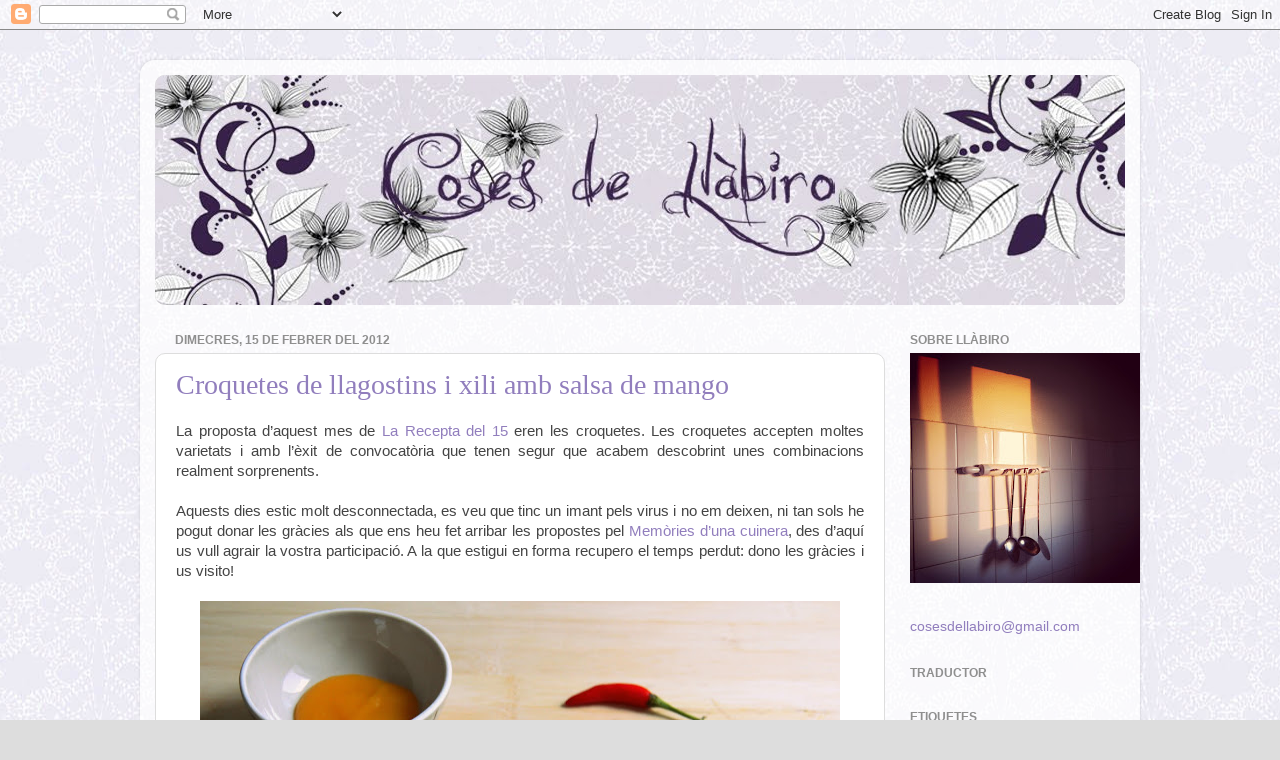

--- FILE ---
content_type: text/html; charset=UTF-8
request_url: https://cosesdellabiro.blogspot.com/2012/02/croquetes-de-llagostins-i-xili-amb.html?showComment=1329336880352
body_size: 30408
content:
<!DOCTYPE html>
<html class='v2' dir='ltr' xmlns='http://www.w3.org/1999/xhtml' xmlns:b='http://www.google.com/2005/gml/b' xmlns:data='http://www.google.com/2005/gml/data' xmlns:expr='http://www.google.com/2005/gml/expr'>
<head>
<link href='https://www.blogger.com/static/v1/widgets/335934321-css_bundle_v2.css' rel='stylesheet' type='text/css'/>
<meta content='IE=EmulateIE7' http-equiv='X-UA-Compatible'/>
<meta content='width=1100' name='viewport'/>
<meta content='text/html; charset=UTF-8' http-equiv='Content-Type'/>
<meta content='blogger' name='generator'/>
<link href='https://cosesdellabiro.blogspot.com/favicon.ico' rel='icon' type='image/x-icon'/>
<link href='http://cosesdellabiro.blogspot.com/2012/02/croquetes-de-llagostins-i-xili-amb.html' rel='canonical'/>
<link rel="alternate" type="application/atom+xml" title="Coses de Llàbiro - Atom" href="https://cosesdellabiro.blogspot.com/feeds/posts/default" />
<link rel="alternate" type="application/rss+xml" title="Coses de Llàbiro - RSS" href="https://cosesdellabiro.blogspot.com/feeds/posts/default?alt=rss" />
<link rel="service.post" type="application/atom+xml" title="Coses de Llàbiro - Atom" href="https://www.blogger.com/feeds/7336352717077540258/posts/default" />

<link rel="alternate" type="application/atom+xml" title="Coses de Llàbiro - Atom" href="https://cosesdellabiro.blogspot.com/feeds/7151721872279046573/comments/default" />
<!--Can't find substitution for tag [blog.ieCssRetrofitLinks]-->
<link href='https://blogger.googleusercontent.com/img/b/R29vZ2xl/AVvXsEi_FJ0zr33UX23AV6_FyVfN0MwYA26Y-tXJVY3Lo4Q3PjN9a7roBlEthsw8B1INwfbN-Q46kW5fxdku7-5_1_xRKyW63niq1KOEko-_CypeIj-cBSoykNvRPP82FYF2x8_wFBYPYDupYYGp/s640/IMG_1645.JPG' rel='image_src'/>
<meta content='http://cosesdellabiro.blogspot.com/2012/02/croquetes-de-llagostins-i-xili-amb.html' property='og:url'/>
<meta content='Croquetes de llagostins i xili amb salsa de mango' property='og:title'/>
<meta content=' La proposta d’aquest mes de La Recepta del 15  eren les croquetes. Les croquetes accepten moltes varietats i amb l’èxit de convocatòria que...' property='og:description'/>
<meta content='https://blogger.googleusercontent.com/img/b/R29vZ2xl/AVvXsEi_FJ0zr33UX23AV6_FyVfN0MwYA26Y-tXJVY3Lo4Q3PjN9a7roBlEthsw8B1INwfbN-Q46kW5fxdku7-5_1_xRKyW63niq1KOEko-_CypeIj-cBSoykNvRPP82FYF2x8_wFBYPYDupYYGp/w1200-h630-p-k-no-nu/IMG_1645.JPG' property='og:image'/>
<title>Coses de Llàbiro: Croquetes de llagostins i xili amb salsa de mango</title>
<style id='page-skin-1' type='text/css'><!--
/*-----------------------------------------------
Blogger Template Style
Name:     Picture Window
Designer: Judith i Mònica sobre disseny de Josh Peterson
URL:      www.noaesthetic.com
----------------------------------------------- */
/* Variable definitions
====================
<Variable name="keycolor" description="Main Color" type="color" default="#1a222a"/>
<Variable name="body.background" description="Body Background" type="background"
color="#dddddd" default="#111111 url(http://themes.googleusercontent.com/image?id=1OACCYOE0-eoTRTfsBuX1NMN9nz599ufI1Jh0CggPFA_sK80AGkIr8pLtYRpNUKPmwtEa) repeat-x fixed top center"/>
<Group description="Page Text" selector=".content-inner">
<Variable name="body.font" description="Font" type="font"
default="normal normal 15px Arial, Tahoma, Helvetica, FreeSans, sans-serif"/>
<Variable name="body.text.color" description="Text Color" type="color" default="#333333"/>
</Group>
<Group description="Backgrounds" selector=".body-fauxcolumns-outer">
<Variable name="body.background.color" description="Outer Background" type="color" default="#296695"/>
<Variable name="header.background.color" description="Header Background" type="color" default="transparent"/>
<Variable name="post.background.color" description="Post Background" type="color" default="#ffffff"/>
</Group>
<Group description="Links" selector=".main-outer">
<Variable name="link.color" description="Link Color" type="color" default="#336699"/>
<Variable name="link.visited.color" description="Visited Color" type="color" default="#6699cc"/>
<Variable name="link.hover.color" description="Hover Color" type="color" default="#33aaff"/>
</Group>
<Group description="Blog Title" selector=".header">
<Variable name="header.font" description="Title Font" type="font"
default="normal normal 36px Arial, Tahoma, Helvetica, FreeSans, sans-serif"/>
<Variable name="header.text.color" description="Text Color" type="color" default="#ffffff" />
</Group>
<Group description="Tabs Text" selector=".tabs-outer .PageList">
<Variable name="tabs.font" description="Font" type="font"
default="normal normal 15px Arial, Tahoma, Helvetica, FreeSans, sans-serif"/>
<Variable name="tabs.text.color" description="Text Color" type="color" default="#ffffff"/>
<Variable name="tabs.selected.text.color" description="Selected Color" type="color" default="#917ebd"/>
</Group>
<Group description="Tabs Background" selector=".tabs-outer .PageList">
<Variable name="tabs.background.color" description="Background Color" type="color" default="transparent"/>
<Variable name="tabs.selected.background.color" description="Selected Color" type="color" default="transparent"/>
<Variable name="tabs.separator.color" description="Separator Color" type="color" default="transparent"/>
</Group>
<Group description="Post" selector=".post">
<Variable name="post.title.font" description="Title Font" type="font"
default="normal normal 18px Arial, Tahoma, Helvetica, FreeSans, sans-serif"/>
<Variable name="post.footer.text.color" description="Footer Text Color" type="color" default="#999999"/>
<Variable name="post.border.color" description="Border Color" type="color" default="#dddddd"/>
</Group>
<Group description="Gadgets" selector=".sidebar .widget">
<Variable name="widget.title.font" description="Title Font" type="font"
default="bold normal 13px Arial, Tahoma, Helvetica, FreeSans, sans-serif"/>
<Variable name="widget.title.text.color" description="Title Color" type="color" default="#888888"/>
</Group>
<Group description="Footer" selector=".footer-outer">
<Variable name="footer.text.color" description="Text Color" type="color" default="#cccccc"/>
<Variable name="footer.widget.title.text.color" description="Gadget Title Color" type="color" default="#aaaaaa"/>
</Group>
<Group description="Footer Links" selector=".footer-outer">
<Variable name="footer.link.color" description="Link Color" type="color" default="#99ccee"/>
<Variable name="footer.link.visited.color" description="Visited Color" type="color" default="#77aaee"/>
<Variable name="footer.link.hover.color" description="Hover Color" type="color" default="#33aaff"/>
</Group>
<Variable name="content.margin" description="Content Margin Top" type="length" default="20px"/>
<Variable name="content.padding" description="Content Padding" type="length" default="0"/>
<Variable name="content.background" description="Content Background" type="background"
default="transparent none repeat scroll top left"/>
<Variable name="content.border.radius" description="Content Border Radius" type="length" default="0"/>
<Variable name="content.shadow.spread" description="Content Shadow Spread" type="length" default="0"/>
<Variable name="header.padding" description="Header Padding" type="length" default="0"/>
<Variable name="header.background.gradient" description="Header Gradient" type="url"
default="none"/>
<Variable name="header.border.radius" description="Header Border Radius" type="length" default="0"/>
<Variable name="main.border.radius.top" description="Main Border Radius" type="length" default="20px"/>
<Variable name="footer.border.radius.top" description="Footer Border Radius Top" type="length" default="0"/>
<Variable name="footer.border.radius.bottom" description="Footer Border Radius Bottom" type="length" default="20px"/>
<Variable name="region.shadow.spread" description="Main and Footer Shadow Spread" type="length" default="3px"/>
<Variable name="region.shadow.offset" description="Main and Footer Shadow Offset" type="length" default="1px"/>
<Variable name="tabs.background.gradient" description="Tab Background Gradient" type="url" default="none"/>
<Variable name="tab.selected.background.gradient" description="Selected Tab Background" type="url"
default="url(http://www.blogblog.com/1kt/transparent/white80.png)"/>
<Variable name="tab.background" description="Tab Background" type="background"
default="transparent url(http://www.blogblog.com/1kt/transparent/black50.png) repeat scroll top left"/>
<Variable name="tab.border.radius" description="Tab Border Radius" type="length" default="10px" />
<Variable name="tab.first.border.radius" description="First Tab Border Radius" type="length" default="10px" />
<Variable name="tabs.border.radius" description="Tabs Border Radius" type="length" default="0" />
<Variable name="tabs.spacing" description="Tab Spacing" type="length" default=".25em"/>
<Variable name="tabs.margin.bottom" description="Tab Margin Bottom" type="length" default="0"/>
<Variable name="tabs.margin.sides" description="Tab Margin Sides" type="length" default="20px"/>
<Variable name="main.background" description="Main Background" type="background"
default="transparent url(http://www.blogblog.com/1kt/transparent/white80.png) repeat scroll top left"/>
<Variable name="main.padding.sides" description="Main Padding Sides" type="length" default="20px"/>
<Variable name="footer.background" description="Footer Background" type="background"
default="transparent url(http://www.blogblog.com/1kt/transparent/black50.png) repeat scroll top left"/>
<Variable name="post.margin.sides" description="Post Margin Sides" type="length" default="-20px"/>
<Variable name="post.border.radius" description="Post Border Radius" type="length" default="5px"/>
<Variable name="widget.title.text.transform" description="Widget Title Text Transform" type="string" default="uppercase"/>
<Variable name="startSide" description="Side where text starts in blog language" type="automatic" default="left"/>
<Variable name="endSide" description="Side where text ends in blog language" type="automatic" default="right"/>
*/
/* Content
----------------------------------------------- */
body {
font: normal normal 15px Arial, Tahoma, Helvetica, FreeSans, sans-serif;;
color: #444444;
background: #dddddd url(//1.bp.blogspot.com/_Fe42fqkULIQ/TKtKRJwnUII/AAAAAAAACB4/-3zzZlgfVrA/s0-R/dd.jpg) repeat-y scroll center center;
}
html body .region-inner {
min-width: 0;
max-width: 100%;
width: auto;
}
.content-outer {
font-size: 90%;
}
a:link {
text-decoration:none;
color: #917ebd;
}
a:visited {
text-decoration:none;
color: #444444;
}
a:hover {
text-decoration:underline;
color: #917ebd;
}
.content-outer {
background: transparent url(//www.blogblog.com/1kt/transparent/white80.png) repeat scroll top left;
-moz-border-radius: 15px;
-webkit-border-radius: 15px;
-goog-ms-border-radius: 15px;
border-radius: 15px;
-moz-box-shadow: 0 0 3px rgba(0, 0, 0, .15);
-webkit-box-shadow: 0 0 3px rgba(0, 0, 0, .15);
-goog-ms-box-shadow: 0 0 3px rgba(0, 0, 0, .15);
box-shadow: 0 0 3px rgba(0, 0, 0, .15);
margin: 30px auto;
}
.content-inner {
padding: 15px;
}
/* Header
----------------------------------------------- */
.header-outer {
background: #cccccc url(//www.blogblog.com/1kt/transparent/header_gradient_shade.png) repeat-x scroll top left;
_background-image: none;
color: #ffffff;
-moz-border-radius: 10px;
-webkit-border-radius: 10px;
-goog-ms-border-radius: 10px;
border-radius: 10px;
}
.Header img, .Header #header-inner {
-moz-border-radius: 10px;
-webkit-border-radius: 10px;
-goog-ms-border-radius: 10px;
border-radius: 10px;
}
.header-inner .Header .titlewrapper,
.header-inner .Header .descriptionwrapper {
padding-left: 30px;
padding-right: 30px;
}
.Header h1 {
font: normal normal 36px Arial, Tahoma, Helvetica, FreeSans, sans-serif;
text-shadow: 1px 1px 3px rgba(0, 0, 0, 0.3);
}
.Header h1 a {
color: #ffffff;
}
.Header .description {
font-size: 130%;
}
/* Tabs
----------------------------------------------- */
.tabs-inner {
margin: .5em 0 0;
padding: 0;
}
.tabs-inner .section {
margin: 0;
}
.tabs-inner .widget ul {
padding: 0;
background: #992211 url(//www.blogblog.com/1kt/transparent/tabs_gradient_shade.png) repeat scroll bottom;
-moz-border-radius: 10px;
-webkit-border-radius: 10px;
-goog-ms-border-radius: 10px;
border-radius: 10px;
}
.tabs-inner .widget li {
border: none;
}
.tabs-inner .widget li a {
display: inline-block;
padding: .5em 1em;
margin-right: 0;
color: #917ebd;
font: normal normal 15px Arial, Tahoma, Helvetica, FreeSans, sans-serif;;
-moz-border-radius: 0 0 0 0;
-webkit-border-top-left-radius: 0;
-webkit-border-top-right-radius: 0;
-goog-ms-border-radius: 0 0 0 0;
border-radius: 0 0 0 0;
background: transparent none no-repeat scroll top left;
border-right: 1px solid #cccccc;
}
.tabs-inner .widget li:first-child a {
padding-left: 1.25em;
-moz-border-radius-topleft: 10px;
-moz-border-radius-bottomleft: 10px;
-webkit-border-top-left-radius: 10px;
-webkit-border-bottom-left-radius: 10px;
-goog-ms-border-top-left-radius: 10px;
-goog-ms-border-bottom-left-radius: 10px;
border-top-left-radius: 10px;
border-bottom-left-radius: 10px;
}
.tabs-inner .widget li.selected a,
.tabs-inner .widget li a:hover {
position: relative;
z-index: 1;
background: #ffffff url(//www.blogblog.com/1kt/transparent/tabs_gradient_shade.png) repeat scroll bottom;
color: #000000;
-moz-box-shadow: 0 0 0 rgba(0, 0, 0, .15);
-webkit-box-shadow: 0 0 0 rgba(0, 0, 0, .15);
-goog-ms-box-shadow: 0 0 0 rgba(0, 0, 0, .15);
box-shadow: 0 0 0 rgba(0, 0, 0, .15);
}
/* Headings
----------------------------------------------- */
h2 {
font: normal bold 12px Arial, Tahoma, Helvetica, FreeSans, sans-serif;
text-transform: uppercase;
color: #8f8f8f;
margin: .5em 0;
}
/* Main
----------------------------------------------- */
.main-outer {
background: transparent none repeat scroll top center;
-moz-border-radius: 0 0 0 0;
-webkit-border-top-left-radius: 0;
-webkit-border-top-right-radius: 0;
-webkit-border-bottom-left-radius: 0;
-webkit-border-bottom-right-radius: 0;
-goog-ms-border-radius: 0 0 0 0;
border-radius: 0 0 0 0;
-moz-box-shadow: 0 0 0 rgba(0, 0, 0, .15);
-webkit-box-shadow: 0 0 0 rgba(0, 0, 0, .15);
-goog-ms-box-shadow: 0 0 0 rgba(0, 0, 0, .15);
box-shadow: 0 0 0 rgba(0, 0, 0, .15);
}
.main-inner {
padding: 15px 5px 20px;
}
.main-inner .column-center-inner {
padding: 0 0;
}
.main-inner .column-left-inner {
padding-left: 0;
}
.main-inner .column-right-inner {
padding-right: 0;
}
/* Posts
----------------------------------------------- */
h3.post-title {
margin: 0;
font: normal normal 28px Georgia, Utopia, 'Palatino Linotype', Palatino, serif;;
}
.comments h4 {
margin: 1em 0 0;
font: normal normal 28px Georgia, Utopia, 'Palatino Linotype', Palatino, serif;;
}
.post-outer {
background-color: #ffffff;
border: solid 1px #dddddd;
-moz-border-radius: 10px;
-webkit-border-radius: 10px;
border-radius: 10px;
-goog-ms-border-radius: 10px;
padding: 15px 20px;
margin: 0 -20px 20px;
}
.post-body {
line-height: 1.4;
font-size: 110%;
position: relative;
}
.post-header {
margin: 0 0 1.5em;
color: #666666;
line-height: 1.6;
}
.post-footer {
margin: .5em 0 0;
color: #666666;
line-height: 1.6;
}
#blog-pager {
font-size: 140%
}
#comments .comment-author {
padding-top: 1.5em;
border-top: dashed 1px #ccc;
border-top: dashed 1px rgba(128, 128, 128, .5);
background-position: 0 1.5em;
}
#comments .comment-author:first-child {
padding-top: 0;
border-top: none;
}
.avatar-image-container {
margin: .2em 0 0;
}
/* Widgets
----------------------------------------------- */
.widget ul, .widget #ArchiveList ul.flat {
padding: 0;
list-style: none;
}
.widget ul li, .widget #ArchiveList ul.flat li {
border-top: dashed 1px #ccc;
border-top: dashed 1px rgba(128, 128, 128, .5);
}
.widget ul li:first-child, .widget #ArchiveList ul.flat li:first-child {
border-top: none;
}
.widget .post-body ul {
list-style: disc;
}
.widget .post-body ul li {
border: none;
}
/* Footer
----------------------------------------------- */
.footer-outer {
color:#bbbbbb;
background: transparent url(//www.blogblog.com/1kt/transparent/black50.png) repeat scroll top left;
-moz-border-radius: 10px 10px 10px 10px;
-webkit-border-top-left-radius: 10px;
-webkit-border-top-right-radius: 10px;
-webkit-border-bottom-left-radius: 10px;
-webkit-border-bottom-right-radius: 10px;
-goog-ms-border-radius: 10px 10px 10px 10px;
border-radius: 10px 10px 10px 10px;
-moz-box-shadow: 0 0 0 rgba(0, 0, 0, .15);
-webkit-box-shadow: 0 0 0 rgba(0, 0, 0, .15);
-goog-ms-box-shadow: 0 0 0 rgba(0, 0, 0, .15);
box-shadow: 0 0 0 rgba(0, 0, 0, .15);
}
.footer-inner {
padding: 10px 5px 20px;
}
.footer-outer a {
color: #c3aaff;
}
.footer-outer a:visited {
color: #bbbbbb;
}
.footer-outer a:hover {
color: #c3aaff;
}
.footer-outer .widget h2 {
color: #999999;
}

--></style>
<style id='template-skin-1' type='text/css'><!--
body {
min-width: 1000px;
}
.content-outer, .content-fauxcolumn-outer, .region-inner {
min-width: 1000px;
max-width: 1000px;
_width: 1000px;
}
.main-inner .columns {
padding-left: 0px;
padding-right: 240px;
}
.main-inner .fauxcolumn-center-outer {
left: 0px;
right: 240px;
/* IE6 does not respect left and right together */
_width: expression(this.parentNode.offsetWidth -
parseInt("0px") -
parseInt("240px") + 'px');
}
.main-inner .fauxcolumn-left-outer {
width: 0px;
}
.main-inner .fauxcolumn-right-outer {
width: 240px;
}
.main-inner .column-left-outer {
width: 0px;
right: 100%;
margin-left: -0px;
}
.main-inner .column-right-outer {
width: 240px;
margin-right: -240px;
}
#layout {
min-width: 0;
}
#layout .content-outer {
min-width: 0;
width: 800px;
}
#layout .region-inner {
min-width: 0;
width: auto;
}
--></style>
<link href='https://www.blogger.com/dyn-css/authorization.css?targetBlogID=7336352717077540258&amp;zx=c6054d22-6ee0-433f-ace4-7a4d1c954eb2' media='none' onload='if(media!=&#39;all&#39;)media=&#39;all&#39;' rel='stylesheet'/><noscript><link href='https://www.blogger.com/dyn-css/authorization.css?targetBlogID=7336352717077540258&amp;zx=c6054d22-6ee0-433f-ace4-7a4d1c954eb2' rel='stylesheet'/></noscript>
<meta name='google-adsense-platform-account' content='ca-host-pub-1556223355139109'/>
<meta name='google-adsense-platform-domain' content='blogspot.com'/>

</head>
<body class='loading'>
<div class='navbar section' id='navbar'><div class='widget Navbar' data-version='1' id='Navbar1'><script type="text/javascript">
    function setAttributeOnload(object, attribute, val) {
      if(window.addEventListener) {
        window.addEventListener('load',
          function(){ object[attribute] = val; }, false);
      } else {
        window.attachEvent('onload', function(){ object[attribute] = val; });
      }
    }
  </script>
<div id="navbar-iframe-container"></div>
<script type="text/javascript" src="https://apis.google.com/js/platform.js"></script>
<script type="text/javascript">
      gapi.load("gapi.iframes:gapi.iframes.style.bubble", function() {
        if (gapi.iframes && gapi.iframes.getContext) {
          gapi.iframes.getContext().openChild({
              url: 'https://www.blogger.com/navbar/7336352717077540258?po\x3d7151721872279046573\x26origin\x3dhttps://cosesdellabiro.blogspot.com',
              where: document.getElementById("navbar-iframe-container"),
              id: "navbar-iframe"
          });
        }
      });
    </script><script type="text/javascript">
(function() {
var script = document.createElement('script');
script.type = 'text/javascript';
script.src = '//pagead2.googlesyndication.com/pagead/js/google_top_exp.js';
var head = document.getElementsByTagName('head')[0];
if (head) {
head.appendChild(script);
}})();
</script>
</div></div>
<div class='body-fauxcolumns'>
<div class='fauxcolumn-outer body-fauxcolumn-outer'>
<div class='cap-top'>
<div class='cap-left'></div>
<div class='cap-right'></div>
</div>
<div class='fauxborder-left'>
<div class='fauxborder-right'></div>
<div class='fauxcolumn-inner'>
</div>
</div>
<div class='cap-bottom'>
<div class='cap-left'></div>
<div class='cap-right'></div>
</div>
</div>
</div>
<div class='content'>
<div class='content-fauxcolumns'>
<div class='fauxcolumn-outer content-fauxcolumn-outer'>
<div class='cap-top'>
<div class='cap-left'></div>
<div class='cap-right'></div>
</div>
<div class='fauxborder-left'>
<div class='fauxborder-right'></div>
<div class='fauxcolumn-inner'>
</div>
</div>
<div class='cap-bottom'>
<div class='cap-left'></div>
<div class='cap-right'></div>
</div>
</div>
</div>
<div class='content-outer'>
<div class='content-cap-top cap-top'>
<div class='cap-left'></div>
<div class='cap-right'></div>
</div>
<div class='fauxborder-left content-fauxborder-left'>
<div class='fauxborder-right content-fauxborder-right'></div>
<div class='content-inner'>
<header>
<div class='header-outer'>
<div class='header-cap-top cap-top'>
<div class='cap-left'></div>
<div class='cap-right'></div>
</div>
<div class='fauxborder-left header-fauxborder-left'>
<div class='fauxborder-right header-fauxborder-right'></div>
<div class='region-inner header-inner'>
<div class='header section' id='header'><div class='widget Header' data-version='1' id='Header1'>
<div id='header-inner'>
<a href='https://cosesdellabiro.blogspot.com/' style='display: block'>
<img alt='Coses de Llàbiro' height='230px; ' id='Header1_headerimg' src='https://blogger.googleusercontent.com/img/b/R29vZ2xl/AVvXsEiFUhUAkfU9Cj0SWQmQGR5kts6MAxcaltpSfMcqtZ8FyEGfpodT2cSy-KOc1SlZsGTHbW_cvwpRLKcMTZonInL66eYkaeUxFtflYyzmREMBTC33UG8twy7gml3fkBZtOgHjIp7Syoze4zo/s1600-r/etiqueta4.jpg' style='display: block' width='1000px; '/>
</a>
</div>
</div></div>
</div>
</div>
<div class='header-cap-bottom cap-bottom'>
<div class='cap-left'></div>
<div class='cap-right'></div>
</div>
</div>
</header>
<div class='tabs-outer'>
<div class='tabs-cap-top cap-top'>
<div class='cap-left'></div>
<div class='cap-right'></div>
</div>
<div class='fauxborder-left tabs-fauxborder-left'>
<div class='fauxborder-right tabs-fauxborder-right'></div>
<div class='region-inner tabs-inner'>
<div class='tabs no-items section' id='crosscol'></div>
<div class='tabs no-items section' id='crosscol-overflow'></div>
</div>
</div>
<div class='tabs-cap-bottom cap-bottom'>
<div class='cap-left'></div>
<div class='cap-right'></div>
</div>
</div>
<div class='main-outer'>
<div class='main-cap-top cap-top'>
<div class='cap-left'></div>
<div class='cap-right'></div>
</div>
<div class='fauxborder-left main-fauxborder-left'>
<div class='fauxborder-right main-fauxborder-right'></div>
<div class='region-inner main-inner'>
<div class='columns fauxcolumns'>
<div class='fauxcolumn-outer fauxcolumn-center-outer'>
<div class='cap-top'>
<div class='cap-left'></div>
<div class='cap-right'></div>
</div>
<div class='fauxborder-left'>
<div class='fauxborder-right'></div>
<div class='fauxcolumn-inner'>
</div>
</div>
<div class='cap-bottom'>
<div class='cap-left'></div>
<div class='cap-right'></div>
</div>
</div>
<div class='fauxcolumn-outer fauxcolumn-left-outer'>
<div class='cap-top'>
<div class='cap-left'></div>
<div class='cap-right'></div>
</div>
<div class='fauxborder-left'>
<div class='fauxborder-right'></div>
<div class='fauxcolumn-inner'>
</div>
</div>
<div class='cap-bottom'>
<div class='cap-left'></div>
<div class='cap-right'></div>
</div>
</div>
<div class='fauxcolumn-outer fauxcolumn-right-outer'>
<div class='cap-top'>
<div class='cap-left'></div>
<div class='cap-right'></div>
</div>
<div class='fauxborder-left'>
<div class='fauxborder-right'></div>
<div class='fauxcolumn-inner'>
</div>
</div>
<div class='cap-bottom'>
<div class='cap-left'></div>
<div class='cap-right'></div>
</div>
</div>
<!-- corrects IE6 width calculation -->
<div class='columns-inner'>
<div class='column-center-outer'>
<div class='column-center-inner'>
<div class='main section' id='main'><div class='widget Blog' data-version='1' id='Blog1'>
<div class='blog-posts hfeed'>

          <div class="date-outer">
        
<h2 class='date-header'><span>dimecres, 15 de febrer del 2012</span></h2>

          <div class="date-posts">
        
<div class='post-outer'>
<div class='post hentry'>
<a name='7151721872279046573'></a>
<h3 class='post-title entry-title'>
<a href='https://cosesdellabiro.blogspot.com/2012/02/croquetes-de-llagostins-i-xili-amb.html'>Croquetes de llagostins i xili amb salsa de mango</a>
</h3>
<div class='post-header'>
<div class='post-header-line-1'></div>
</div>
<div class='post-body entry-content'>
<div style="text-align: justify;">
La proposta d&#8217;aquest mes de <a href="http://elsfogonsdelabordeta.wordpress.com/la-recepta-del-15/">La Recepta del 15</a> eren les croquetes. Les croquetes accepten moltes varietats i amb l&#8217;èxit de convocatòria que tenen segur que acabem descobrint unes combinacions realment sorprenents.<br />
<br />
Aquests dies estic molt desconnectada, es veu que tinc un imant pels virus i no em deixen, ni tan sols he pogut donar les gràcies als que ens heu fet arribar les propostes pel <a href="http://memoriesdunacuinera.blogspot.com/">Memòries d&#8217;una cuinera</a>, des d&#8217;aquí us vull agrair la vostra participació. A la que estigui en forma recupero el temps perdut: dono les gràcies i us visito!<br />
<span lang="CA"><br /></span></div>
<div class="separator" style="clear: both; text-align: center;">
<a href="https://blogger.googleusercontent.com/img/b/R29vZ2xl/AVvXsEi_FJ0zr33UX23AV6_FyVfN0MwYA26Y-tXJVY3Lo4Q3PjN9a7roBlEthsw8B1INwfbN-Q46kW5fxdku7-5_1_xRKyW63niq1KOEko-_CypeIj-cBSoykNvRPP82FYF2x8_wFBYPYDupYYGp/s1600/IMG_1645.JPG" imageanchor="1" style="margin-left: 1em; margin-right: 1em;"><img border="0" height="426" src="https://blogger.googleusercontent.com/img/b/R29vZ2xl/AVvXsEi_FJ0zr33UX23AV6_FyVfN0MwYA26Y-tXJVY3Lo4Q3PjN9a7roBlEthsw8B1INwfbN-Q46kW5fxdku7-5_1_xRKyW63niq1KOEko-_CypeIj-cBSoykNvRPP82FYF2x8_wFBYPYDupYYGp/s640/IMG_1645.JPG" width="640" /></a></div>
<span lang="CA"></span><br />
<span lang="CA"><div class="MsoNormal">
</div>
</span><div class="MsoNormal">
</div>
<div class="MsoNormal">
<strong>Ingredients:&nbsp; </strong><br />
Per 13 llagostins (220g)&nbsp; <br />
100 ml de llet&nbsp; <br />
2 cullerades soperes de farina&nbsp; <br />
Sal&nbsp; <br />
Xili fresc al gust <br />
<br />Panko <br />
<br />Ou <br />
<br />Oli de gira-sol <br />
<br /><br />Per a la salsa de mango:&nbsp; <br />
1 mango&nbsp; <br />
2 cp. de suc de llima&nbsp; <br />
1 cp. de vinagre de vi blanc&nbsp; <br />
2 cp. de sucre de canya </div>
<div class="MsoNormal">
<br /></div>
<div class="MsoNormal" style="text-align: justify;">
cp= culleres de postres </div>
<div class="MsoNormal" style="text-align: justify;">
<br /><br />&nbsp;</div>
<div class="MsoNormal" style="text-align: justify;">
<strong>Preparació:&nbsp; </strong></div>
<div class="MsoNormal" style="text-align: justify;">
A una paella amb una mica d&#8217;oli calent fregir els llagostins fins que canviïn de color. Retirar del foc, pelar i netejar &#8211; treure el &#8220;fil&#8221; negre. Tallar a trossos, no massa petits, i reservar.  A la mateixa paella que hem fet servir abans tirar els trossos de llagostins i fregir-los durant dos minuts. Afegir el xili tallat a trossos molt petits.</div>
<div class="MsoNormal" style="text-align: justify;">
Afegir la llet i la sal. Afegir la farina i remenar fins que ens quedi una pasta que es desenganxa de la paella. Retirar i passar a un bol i tapar amb film transparent, aquest ha de tocar la pasta per tal de que no es formi crosta. Deixar refredar i guardar a la nevera, millor si es pot preparar d&#8217;un dia per l&#8217;altre.</div>
<div class="MsoNormal" style="text-align: justify;">
Retirar de la nevera i donar la forma que es vulgui, arrebossar en ou i després en panko. Fregir en oli ben calent. </div>
<div class="MsoNormal" style="text-align: justify;">
<br />Salsa de mango:</div>
<div class="MsoNormal" style="text-align: justify;">
Pelar el mango i tallar-lo a trossos, posar-lo a un recipient que pugui anar al foc, afegir el suc de la llima, el vinagre i el sucre. Quan comenci a reduir el líquid retirar del foc i triturar. Tornar al foc i deixar uns minuts. Deixar refredar i guardar a la nevera fins al moment de servir.</div>
<div class="MsoNormal" style="text-align: justify;">
<br />Servir les croquetes acompanyades de la salsa de mango.</div>
<div style='clear: both;'></div>
</div>
<div class='post-footer'>
<a class='pin-it-button' count-layout='horizontal' href='http://pinterest.com/pin/create/button/?url=https://cosesdellabiro.blogspot.com/2012/02/croquetes-de-llagostins-i-xili-amb.html'>Pin It Ahora!</a>
<a href='javascript:void(run_pinmarklet())' style='margin-left:-93px; width:43px; height:20px; display:inline-block;'></a>
<script src="//assets.pinterest.com/js/pinit.js" type="text/javascript"></script>
<script type='text/javascript'> 
function run_pinmarklet() { 
var e=document.createElement('script'); e.setAttribute('type','text/javascript'); 
e.setAttribute('charset','UTF-8'); 
e.setAttribute('src','http://assets.pinterest.com/js/pinmarklet.js?r=' + Math.random()*99999999); 
document.body.appendChild(e); 
} 
</script>
<div class='post-footer-line post-footer-line-1'><span class='post-author vcard'>
Publicat per
<span class='fn'>Coses de Llàbiro</span>
</span>
<span class='post-timestamp'>
a les
<a class='timestamp-link' href='https://cosesdellabiro.blogspot.com/2012/02/croquetes-de-llagostins-i-xili-amb.html' rel='bookmark' title='permanent link'><abbr class='published' title='2012-02-15T11:46:00+01:00'>11:46</abbr></a>
</span>
<span class='post-icons'>
</span>
</div>
<div class='post-footer-line post-footer-line-2'><span class='post-labels'>
Etiquetes:
<a href='https://cosesdellabiro.blogspot.com/search/label/Coses%20salades' rel='tag'>Coses salades</a>,
<a href='https://cosesdellabiro.blogspot.com/search/label/Ous%20i%20l%C3%A0ctics' rel='tag'>Ous i làctics</a>,
<a href='https://cosesdellabiro.blogspot.com/search/label/Peix' rel='tag'>Peix</a>
</span>
<span class='post-comment-link'>
</span>
</div>
<div class='post-footer-line post-footer-line-3'></div>
<div class='post-share-buttons'>
<a class='goog-inline-block share-button sb-email' href='https://www.blogger.com/share-post.g?blogID=7336352717077540258&postID=7151721872279046573&target=email' target='_blank' title='Envia per correu electrònic'><span class='share-button-link-text'>Envia per correu electrònic</span></a><a class='goog-inline-block share-button sb-blog' href='https://www.blogger.com/share-post.g?blogID=7336352717077540258&postID=7151721872279046573&target=blog' onclick='window.open(this.href, "_blank", "height=270,width=475"); return false;' target='_blank' title='BlogThis!'><span class='share-button-link-text'>BlogThis!</span></a><a class='goog-inline-block share-button sb-twitter' href='https://www.blogger.com/share-post.g?blogID=7336352717077540258&postID=7151721872279046573&target=twitter' target='_blank' title='Comparteix a X'><span class='share-button-link-text'>Comparteix a X</span></a><a class='goog-inline-block share-button sb-facebook' href='https://www.blogger.com/share-post.g?blogID=7336352717077540258&postID=7151721872279046573&target=facebook' onclick='window.open(this.href, "_blank", "height=430,width=640"); return false;' target='_blank' title='Comparteix a Facebook'><span class='share-button-link-text'>Comparteix a Facebook</span></a><a class='goog-inline-block share-button sb-pinterest' href='https://www.blogger.com/share-post.g?blogID=7336352717077540258&postID=7151721872279046573&target=pinterest' target='_blank' title='Comparteix a Pinterest'><span class='share-button-link-text'>Comparteix a Pinterest</span></a>
</div>
</div>
</div>
<div class='comments' id='comments'>
<a name='comments'></a>
<h4>66 comentaris:</h4>
<div id='Blog1_comments-block-wrapper'>
<dl class='avatar-comment-indent' id='comments-block'>
<dt class='comment-author ' id='c1430691482121960357'>
<a name='c1430691482121960357'></a>
<div class="avatar-image-container vcard"><span dir="ltr"><a href="https://www.blogger.com/profile/06962548886435040737" target="" rel="nofollow" onclick="" class="avatar-hovercard" id="av-1430691482121960357-06962548886435040737"><img src="https://resources.blogblog.com/img/blank.gif" width="35" height="35" class="delayLoad" style="display: none;" longdesc="//1.bp.blogspot.com/-JTyfajWdFFQ/ZyEJtl-XKFI/AAAAAAAA27o/rxdI69kkFf0fK8ZokvQMGmciQ7eaN7EMQCK4BGAYYCw/s35/WhatsApp%252520Image%2525202024-10-29%252520at%25252017.12.31.jpeg" alt="" title="Roser">

<noscript><img src="//1.bp.blogspot.com/-JTyfajWdFFQ/ZyEJtl-XKFI/AAAAAAAA27o/rxdI69kkFf0fK8ZokvQMGmciQ7eaN7EMQCK4BGAYYCw/s35/WhatsApp%252520Image%2525202024-10-29%252520at%25252017.12.31.jpeg" width="35" height="35" class="photo" alt=""></noscript></a></span></div>
<a href='https://www.blogger.com/profile/06962548886435040737' rel='nofollow'>Roser</a>
ha dit...
</dt>
<dd class='comment-body' id='Blog1_cmt-1430691482121960357'>
<p>
Molt originals! El toc picant m&#39;encanta!<br />petons
</p>
</dd>
<dd class='comment-footer'>
<span class='comment-timestamp'>
<a href='https://cosesdellabiro.blogspot.com/2012/02/croquetes-de-llagostins-i-xili-amb.html?showComment=1329303084762#c1430691482121960357' title='comment permalink'>
15 de febrer del 2012, a les 11:51
</a>
<span class='item-control blog-admin pid-1090492735'>
<a class='comment-delete' href='https://www.blogger.com/comment/delete/7336352717077540258/1430691482121960357' title='Suprimeix el comentari'>
<img src='https://resources.blogblog.com/img/icon_delete13.gif'/>
</a>
</span>
</span>
</dd>
<dt class='comment-author ' id='c2059404084014839672'>
<a name='c2059404084014839672'></a>
<div class="avatar-image-container vcard"><span dir="ltr"><a href="https://www.blogger.com/profile/00362153745937262910" target="" rel="nofollow" onclick="" class="avatar-hovercard" id="av-2059404084014839672-00362153745937262910"><img src="https://resources.blogblog.com/img/blank.gif" width="35" height="35" class="delayLoad" style="display: none;" longdesc="//blogger.googleusercontent.com/img/b/R29vZ2xl/AVvXsEgL8Jqy4fd5kXOHOxg2WUumeqKK5SyRdFVEdwr22Ihdr_xrjb6vh5glFNoOEIDmLHBsVA9JcA4yR7Yx2GOvfL1yp7viuHOvkYnUAjzMEhJsWAWlp6Pc7TDRAqdZ_vqnM0A/s45-c/avatar.jpg" alt="" title="Catieu">

<noscript><img src="//blogger.googleusercontent.com/img/b/R29vZ2xl/AVvXsEgL8Jqy4fd5kXOHOxg2WUumeqKK5SyRdFVEdwr22Ihdr_xrjb6vh5glFNoOEIDmLHBsVA9JcA4yR7Yx2GOvfL1yp7viuHOvkYnUAjzMEhJsWAWlp6Pc7TDRAqdZ_vqnM0A/s45-c/avatar.jpg" width="35" height="35" class="photo" alt=""></noscript></a></span></div>
<a href='https://www.blogger.com/profile/00362153745937262910' rel='nofollow'>Catieu</a>
ha dit...
</dt>
<dd class='comment-body' id='Blog1_cmt-2059404084014839672'>
<p>
Molt originals!!! Com no podria ser d&#39;altra manera. El toc picant de la croqueta i la salsa de mango, un contrast de ben segur deliciós. Haig de provar el panko ja!!<br />Deixa que et cuidin i recupera&#39;t ràpid.<br />Petonets guapa
</p>
</dd>
<dd class='comment-footer'>
<span class='comment-timestamp'>
<a href='https://cosesdellabiro.blogspot.com/2012/02/croquetes-de-llagostins-i-xili-amb.html?showComment=1329303265381#c2059404084014839672' title='comment permalink'>
15 de febrer del 2012, a les 11:54
</a>
<span class='item-control blog-admin pid-1610916532'>
<a class='comment-delete' href='https://www.blogger.com/comment/delete/7336352717077540258/2059404084014839672' title='Suprimeix el comentari'>
<img src='https://resources.blogblog.com/img/icon_delete13.gif'/>
</a>
</span>
</span>
</dd>
<dt class='comment-author ' id='c3570476083377049319'>
<a name='c3570476083377049319'></a>
<div class="avatar-image-container vcard"><span dir="ltr"><a href="https://www.blogger.com/profile/08529891735058007823" target="" rel="nofollow" onclick="" class="avatar-hovercard" id="av-3570476083377049319-08529891735058007823"><img src="https://resources.blogblog.com/img/blank.gif" width="35" height="35" class="delayLoad" style="display: none;" longdesc="//1.bp.blogspot.com/_CFP2lGWv3ec/S-esn4Ukd0I/AAAAAAAAAB4/F3kf74Mrp20/S45-s35/FOTOS%2BMBL%2B001.jpg" alt="" title="Helena">

<noscript><img src="//1.bp.blogspot.com/_CFP2lGWv3ec/S-esn4Ukd0I/AAAAAAAAAB4/F3kf74Mrp20/S45-s35/FOTOS%2BMBL%2B001.jpg" width="35" height="35" class="photo" alt=""></noscript></a></span></div>
<a href='https://www.blogger.com/profile/08529891735058007823' rel='nofollow'>Helena</a>
ha dit...
</dt>
<dd class='comment-body' id='Blog1_cmt-3570476083377049319'>
<p>
Originals com sempre, això si... el puntàs de la salsa de mango només se t&#39;acudiria a tu, això ja és delicatessen eh!<br />Petons i recupera&#39;t!
</p>
</dd>
<dd class='comment-footer'>
<span class='comment-timestamp'>
<a href='https://cosesdellabiro.blogspot.com/2012/02/croquetes-de-llagostins-i-xili-amb.html?showComment=1329303531464#c3570476083377049319' title='comment permalink'>
15 de febrer del 2012, a les 11:58
</a>
<span class='item-control blog-admin pid-1604912404'>
<a class='comment-delete' href='https://www.blogger.com/comment/delete/7336352717077540258/3570476083377049319' title='Suprimeix el comentari'>
<img src='https://resources.blogblog.com/img/icon_delete13.gif'/>
</a>
</span>
</span>
</dd>
<dt class='comment-author ' id='c8039595422516685577'>
<a name='c8039595422516685577'></a>
<div class="avatar-image-container vcard"><span dir="ltr"><a href="https://www.blogger.com/profile/03484103750873778280" target="" rel="nofollow" onclick="" class="avatar-hovercard" id="av-8039595422516685577-03484103750873778280"><img src="https://resources.blogblog.com/img/blank.gif" width="35" height="35" class="delayLoad" style="display: none;" longdesc="//blogger.googleusercontent.com/img/b/R29vZ2xl/AVvXsEgd_XCBxTTlfY7CEj14Wc5DbBEqjEQ_R8NEC4BgfIGJdArM9v7bTPcBjjYdo5liHixkn6BBPvMSzLAcakjqo-xKz-ZtVLuLs4tyLajr07prKrYmnpDGVqVWV-ssNGB1kw/s45-c/perfil.jpg" alt="" title="Gemma">

<noscript><img src="//blogger.googleusercontent.com/img/b/R29vZ2xl/AVvXsEgd_XCBxTTlfY7CEj14Wc5DbBEqjEQ_R8NEC4BgfIGJdArM9v7bTPcBjjYdo5liHixkn6BBPvMSzLAcakjqo-xKz-ZtVLuLs4tyLajr07prKrYmnpDGVqVWV-ssNGB1kw/s45-c/perfil.jpg" width="35" height="35" class="photo" alt=""></noscript></a></span></div>
<a href='https://www.blogger.com/profile/03484103750873778280' rel='nofollow'>Gemma</a>
ha dit...
</dt>
<dd class='comment-body' id='Blog1_cmt-8039595422516685577'>
<p>
Una proposta molt original i sorprents, han de quedar unes croquetes molt bones i sobretot, molt gustoses!
</p>
</dd>
<dd class='comment-footer'>
<span class='comment-timestamp'>
<a href='https://cosesdellabiro.blogspot.com/2012/02/croquetes-de-llagostins-i-xili-amb.html?showComment=1329303819496#c8039595422516685577' title='comment permalink'>
15 de febrer del 2012, a les 12:03
</a>
<span class='item-control blog-admin pid-944480573'>
<a class='comment-delete' href='https://www.blogger.com/comment/delete/7336352717077540258/8039595422516685577' title='Suprimeix el comentari'>
<img src='https://resources.blogblog.com/img/icon_delete13.gif'/>
</a>
</span>
</span>
</dd>
<dt class='comment-author ' id='c8290412302453485524'>
<a name='c8290412302453485524'></a>
<div class="avatar-image-container vcard"><span dir="ltr"><a href="https://www.blogger.com/profile/17159844375585978866" target="" rel="nofollow" onclick="" class="avatar-hovercard" id="av-8290412302453485524-17159844375585978866"><img src="https://resources.blogblog.com/img/blank.gif" width="35" height="35" class="delayLoad" style="display: none;" longdesc="//blogger.googleusercontent.com/img/b/R29vZ2xl/AVvXsEh74SMZYtyMIvsR6r89luvruNWFNmpfGFb3NfwnB11gfa5JZ3h1CLRjJANVoUOcLWWRYp25G90XdPh2LirIMM6P9Q4unOL6C7Em9q1WZFvv5nRXz5mmCfK_AMgqx-ciug/s45-c/ALBA" alt="" title="el taller de cuina">

<noscript><img src="//blogger.googleusercontent.com/img/b/R29vZ2xl/AVvXsEh74SMZYtyMIvsR6r89luvruNWFNmpfGFb3NfwnB11gfa5JZ3h1CLRjJANVoUOcLWWRYp25G90XdPh2LirIMM6P9Q4unOL6C7Em9q1WZFvv5nRXz5mmCfK_AMgqx-ciug/s45-c/ALBA" width="35" height="35" class="photo" alt=""></noscript></a></span></div>
<a href='https://www.blogger.com/profile/17159844375585978866' rel='nofollow'>el taller de cuina</a>
ha dit...
</dt>
<dd class='comment-body' id='Blog1_cmt-8290412302453485524'>
<p>
Explosió de sabors!!! en serio, m&#39;encanten amb el toc del xili i la salseta de mango...<br />cuida&#39;t tots aquests virus, guapa!<br />Petonets
</p>
</dd>
<dd class='comment-footer'>
<span class='comment-timestamp'>
<a href='https://cosesdellabiro.blogspot.com/2012/02/croquetes-de-llagostins-i-xili-amb.html?showComment=1329304724653#c8290412302453485524' title='comment permalink'>
15 de febrer del 2012, a les 12:18
</a>
<span class='item-control blog-admin pid-1488773607'>
<a class='comment-delete' href='https://www.blogger.com/comment/delete/7336352717077540258/8290412302453485524' title='Suprimeix el comentari'>
<img src='https://resources.blogblog.com/img/icon_delete13.gif'/>
</a>
</span>
</span>
</dd>
<dt class='comment-author ' id='c453994454963708788'>
<a name='c453994454963708788'></a>
<div class="avatar-image-container avatar-stock"><span dir="ltr"><a href="https://www.blogger.com/profile/08033511366493342902" target="" rel="nofollow" onclick="" class="avatar-hovercard" id="av-453994454963708788-08033511366493342902"><img src="//www.blogger.com/img/blogger_logo_round_35.png" width="35" height="35" alt="" title="Gastroadikta">

</a></span></div>
<a href='https://www.blogger.com/profile/08033511366493342902' rel='nofollow'>Gastroadikta</a>
ha dit...
</dt>
<dd class='comment-body' id='Blog1_cmt-453994454963708788'>
<p>
Una combinació exòtica que ha d&#39;estar molt bona i a mi com el picant m&#39;agrada, doncs perfecte! :)<br /><br />Petons!!
</p>
</dd>
<dd class='comment-footer'>
<span class='comment-timestamp'>
<a href='https://cosesdellabiro.blogspot.com/2012/02/croquetes-de-llagostins-i-xili-amb.html?showComment=1329306013071#c453994454963708788' title='comment permalink'>
15 de febrer del 2012, a les 12:40
</a>
<span class='item-control blog-admin pid-296005543'>
<a class='comment-delete' href='https://www.blogger.com/comment/delete/7336352717077540258/453994454963708788' title='Suprimeix el comentari'>
<img src='https://resources.blogblog.com/img/icon_delete13.gif'/>
</a>
</span>
</span>
</dd>
<dt class='comment-author ' id='c3167073730423190777'>
<a name='c3167073730423190777'></a>
<div class="avatar-image-container avatar-stock"><span dir="ltr"><a href="https://www.blogger.com/profile/10806731718828615730" target="" rel="nofollow" onclick="" class="avatar-hovercard" id="av-3167073730423190777-10806731718828615730"><img src="//www.blogger.com/img/blogger_logo_round_35.png" width="35" height="35" alt="" title="Tapa&amp;#39;t de tapes">

</a></span></div>
<a href='https://www.blogger.com/profile/10806731718828615730' rel='nofollow'>Tapa&#39;t de tapes</a>
ha dit...
</dt>
<dd class='comment-body' id='Blog1_cmt-3167073730423190777'>
<p>
Quina proposta més exòtica i bona!! M&#39;encanten... cuida&#39;t molt i fes fora els virus ben aviat! Petons
</p>
</dd>
<dd class='comment-footer'>
<span class='comment-timestamp'>
<a href='https://cosesdellabiro.blogspot.com/2012/02/croquetes-de-llagostins-i-xili-amb.html?showComment=1329306702961#c3167073730423190777' title='comment permalink'>
15 de febrer del 2012, a les 12:51
</a>
<span class='item-control blog-admin pid-608955861'>
<a class='comment-delete' href='https://www.blogger.com/comment/delete/7336352717077540258/3167073730423190777' title='Suprimeix el comentari'>
<img src='https://resources.blogblog.com/img/icon_delete13.gif'/>
</a>
</span>
</span>
</dd>
<dt class='comment-author ' id='c1392049902812868402'>
<a name='c1392049902812868402'></a>
<div class="avatar-image-container avatar-stock"><span dir="ltr"><a href="https://www.blogger.com/profile/15421905493722522566" target="" rel="nofollow" onclick="" class="avatar-hovercard" id="av-1392049902812868402-15421905493722522566"><img src="//www.blogger.com/img/blogger_logo_round_35.png" width="35" height="35" alt="" title="Carmen">

</a></span></div>
<a href='https://www.blogger.com/profile/15421905493722522566' rel='nofollow'>Carmen</a>
ha dit...
</dt>
<dd class='comment-body' id='Blog1_cmt-1392049902812868402'>
<p>
Ummm quines croquetes mes bones i quina salseta!!!!!!! Boníssimes<br />Petonets
</p>
</dd>
<dd class='comment-footer'>
<span class='comment-timestamp'>
<a href='https://cosesdellabiro.blogspot.com/2012/02/croquetes-de-llagostins-i-xili-amb.html?showComment=1329307581640#c1392049902812868402' title='comment permalink'>
15 de febrer del 2012, a les 13:06
</a>
<span class='item-control blog-admin pid-165117710'>
<a class='comment-delete' href='https://www.blogger.com/comment/delete/7336352717077540258/1392049902812868402' title='Suprimeix el comentari'>
<img src='https://resources.blogblog.com/img/icon_delete13.gif'/>
</a>
</span>
</span>
</dd>
<dt class='comment-author ' id='c3169635734568361528'>
<a name='c3169635734568361528'></a>
<div class="avatar-image-container avatar-stock"><span dir="ltr"><a href="https://www.blogger.com/profile/15172319446770135354" target="" rel="nofollow" onclick="" class="avatar-hovercard" id="av-3169635734568361528-15172319446770135354"><img src="//www.blogger.com/img/blogger_logo_round_35.png" width="35" height="35" alt="" title="Yves">

</a></span></div>
<a href='https://www.blogger.com/profile/15172319446770135354' rel='nofollow'>Yves</a>
ha dit...
</dt>
<dd class='comment-body' id='Blog1_cmt-3169635734568361528'>
<p>
M&#39;agraden les croquetes rodones! Però no menjaré el picant... us el deixaré per a vosaltres!
</p>
</dd>
<dd class='comment-footer'>
<span class='comment-timestamp'>
<a href='https://cosesdellabiro.blogspot.com/2012/02/croquetes-de-llagostins-i-xili-amb.html?showComment=1329308914414#c3169635734568361528' title='comment permalink'>
15 de febrer del 2012, a les 13:28
</a>
<span class='item-control blog-admin pid-701783779'>
<a class='comment-delete' href='https://www.blogger.com/comment/delete/7336352717077540258/3169635734568361528' title='Suprimeix el comentari'>
<img src='https://resources.blogblog.com/img/icon_delete13.gif'/>
</a>
</span>
</span>
</dd>
<dt class='comment-author ' id='c3525264815998902277'>
<a name='c3525264815998902277'></a>
<div class="avatar-image-container avatar-stock"><span dir="ltr"><img src="//resources.blogblog.com/img/blank.gif" width="35" height="35" alt="" title="An&ograve;nim">

</span></div>
Anònim
ha dit...
</dt>
<dd class='comment-body' id='Blog1_cmt-3525264815998902277'>
<p>
No ser, si piquen molt no ser si m&#39;atraviria amb més d&#39;una. Les hauria de provar. De totes maneres a la foto em diuen... agafant una ara mateix!!!!!!!!<br />Una abraçada, bonica, i ja passaras per la cuina quan puguis! Deixa&#39;t cuidar!!!
</p>
</dd>
<dd class='comment-footer'>
<span class='comment-timestamp'>
<a href='https://cosesdellabiro.blogspot.com/2012/02/croquetes-de-llagostins-i-xili-amb.html?showComment=1329310131177#c3525264815998902277' title='comment permalink'>
15 de febrer del 2012, a les 13:48
</a>
<span class='item-control blog-admin pid-998627677'>
<a class='comment-delete' href='https://www.blogger.com/comment/delete/7336352717077540258/3525264815998902277' title='Suprimeix el comentari'>
<img src='https://resources.blogblog.com/img/icon_delete13.gif'/>
</a>
</span>
</span>
</dd>
<dt class='comment-author ' id='c5318213871618255976'>
<a name='c5318213871618255976'></a>
<div class="avatar-image-container vcard"><span dir="ltr"><a href="https://www.blogger.com/profile/15153345510570516775" target="" rel="nofollow" onclick="" class="avatar-hovercard" id="av-5318213871618255976-15153345510570516775"><img src="https://resources.blogblog.com/img/blank.gif" width="35" height="35" class="delayLoad" style="display: none;" longdesc="//blogger.googleusercontent.com/img/b/R29vZ2xl/AVvXsEgy9LqVxnepg7pCL85BEpfHt3xxOLCMCEAcPloMAltYJMmDOQ6w6QKHyYiPsf5xZcchZfn8UoYdJ8JtdtTEMAnCegZlnisfPOifNaNerBm5apXaxAseRvmd7DEYpw4TGQ/s45-c/masa_4_apfelstrudel__estirar-masa_rodillo.jpg" alt="" title="Cristina">

<noscript><img src="//blogger.googleusercontent.com/img/b/R29vZ2xl/AVvXsEgy9LqVxnepg7pCL85BEpfHt3xxOLCMCEAcPloMAltYJMmDOQ6w6QKHyYiPsf5xZcchZfn8UoYdJ8JtdtTEMAnCegZlnisfPOifNaNerBm5apXaxAseRvmd7DEYpw4TGQ/s45-c/masa_4_apfelstrudel__estirar-masa_rodillo.jpg" width="35" height="35" class="photo" alt=""></noscript></a></span></div>
<a href='https://www.blogger.com/profile/15153345510570516775' rel='nofollow'>Cristina</a>
ha dit...
</dt>
<dd class='comment-body' id='Blog1_cmt-5318213871618255976'>
<p>
A mi el picant no m&#180;agrada...vull dir que el meu cos no el suporta molt però reconec que t&#180;han quedat unes croquetes&quot;caribenyes&quot; molt exquisides...La rematada amb el mango deu ser brutal!i el panko encara les fa més cruixents.Felicitats!
</p>
</dd>
<dd class='comment-footer'>
<span class='comment-timestamp'>
<a href='https://cosesdellabiro.blogspot.com/2012/02/croquetes-de-llagostins-i-xili-amb.html?showComment=1329310693305#c5318213871618255976' title='comment permalink'>
15 de febrer del 2012, a les 13:58
</a>
<span class='item-control blog-admin pid-2093561070'>
<a class='comment-delete' href='https://www.blogger.com/comment/delete/7336352717077540258/5318213871618255976' title='Suprimeix el comentari'>
<img src='https://resources.blogblog.com/img/icon_delete13.gif'/>
</a>
</span>
</span>
</dd>
<dt class='comment-author ' id='c3295664153941223093'>
<a name='c3295664153941223093'></a>
<div class="avatar-image-container vcard"><span dir="ltr"><a href="https://www.blogger.com/profile/17811923892390475133" target="" rel="nofollow" onclick="" class="avatar-hovercard" id="av-3295664153941223093-17811923892390475133"><img src="https://resources.blogblog.com/img/blank.gif" width="35" height="35" class="delayLoad" style="display: none;" longdesc="//blogger.googleusercontent.com/img/b/R29vZ2xl/AVvXsEimaggG8RLo7FsoYUl8UTAleHGlsCSUcQ4jMs4l-uNCY7pB5vJPeMwpahzkzi-eA6LrNM5AG4Wf9-50YYr_9X5Uk30fPsYcNPESFzAdTmrPtZTCf34hkrOWgJ0neN1MWYA/s45-c/*" alt="" title="Montse de Sants">

<noscript><img src="//blogger.googleusercontent.com/img/b/R29vZ2xl/AVvXsEimaggG8RLo7FsoYUl8UTAleHGlsCSUcQ4jMs4l-uNCY7pB5vJPeMwpahzkzi-eA6LrNM5AG4Wf9-50YYr_9X5Uk30fPsYcNPESFzAdTmrPtZTCf34hkrOWgJ0neN1MWYA/s45-c/*" width="35" height="35" class="photo" alt=""></noscript></a></span></div>
<a href='https://www.blogger.com/profile/17811923892390475133' rel='nofollow'>Montse de Sants</a>
ha dit...
</dt>
<dd class='comment-body' id='Blog1_cmt-3295664153941223093'>
<p>
De luxe! El toc picantó amb la salsa de mango ha de ser una delicatessen pel paladar! I hauré de comprar el panko...!!Petonets bonica
</p>
</dd>
<dd class='comment-footer'>
<span class='comment-timestamp'>
<a href='https://cosesdellabiro.blogspot.com/2012/02/croquetes-de-llagostins-i-xili-amb.html?showComment=1329311417047#c3295664153941223093' title='comment permalink'>
15 de febrer del 2012, a les 14:10
</a>
<span class='item-control blog-admin pid-300200300'>
<a class='comment-delete' href='https://www.blogger.com/comment/delete/7336352717077540258/3295664153941223093' title='Suprimeix el comentari'>
<img src='https://resources.blogblog.com/img/icon_delete13.gif'/>
</a>
</span>
</span>
</dd>
<dt class='comment-author ' id='c1981635707881618670'>
<a name='c1981635707881618670'></a>
<div class="avatar-image-container avatar-stock"><span dir="ltr"><a href="https://www.blogger.com/profile/13921096378287632960" target="" rel="nofollow" onclick="" class="avatar-hovercard" id="av-1981635707881618670-13921096378287632960"><img src="//www.blogger.com/img/blogger_logo_round_35.png" width="35" height="35" alt="" title="Unknown">

</a></span></div>
<a href='https://www.blogger.com/profile/13921096378287632960' rel='nofollow'>Unknown</a>
ha dit...
</dt>
<dd class='comment-body' id='Blog1_cmt-1981635707881618670'>
<p>
Que bones i originals!! Ja ens ha dit la Judith que ets tota una experta en croquetes i amb la teva proposta queda més que evident.<br /><br />Petons i recupera&#39;t aviat!!
</p>
</dd>
<dd class='comment-footer'>
<span class='comment-timestamp'>
<a href='https://cosesdellabiro.blogspot.com/2012/02/croquetes-de-llagostins-i-xili-amb.html?showComment=1329311956946#c1981635707881618670' title='comment permalink'>
15 de febrer del 2012, a les 14:19
</a>
<span class='item-control blog-admin pid-147715014'>
<a class='comment-delete' href='https://www.blogger.com/comment/delete/7336352717077540258/1981635707881618670' title='Suprimeix el comentari'>
<img src='https://resources.blogblog.com/img/icon_delete13.gif'/>
</a>
</span>
</span>
</dd>
<dt class='comment-author ' id='c2346531266041977904'>
<a name='c2346531266041977904'></a>
<div class="avatar-image-container avatar-stock"><span dir="ltr"><a href="http://cuinetes.bloks.cat" target="" rel="nofollow" onclick=""><img src="//resources.blogblog.com/img/blank.gif" width="35" height="35" alt="" title="Cuinetes">

</a></span></div>
<a href='http://cuinetes.bloks.cat' rel='nofollow'>Cuinetes</a>
ha dit...
</dt>
<dd class='comment-body' id='Blog1_cmt-2346531266041977904'>
<p>
Bona combinació!<br />Han de quedar ben bones amb la salsa de mango, no se m&#39;hagués acudit mai! Ho haurem de provar! ;)<br /><br />Petons!
</p>
</dd>
<dd class='comment-footer'>
<span class='comment-timestamp'>
<a href='https://cosesdellabiro.blogspot.com/2012/02/croquetes-de-llagostins-i-xili-amb.html?showComment=1329314155957#c2346531266041977904' title='comment permalink'>
15 de febrer del 2012, a les 14:55
</a>
<span class='item-control blog-admin pid-998627677'>
<a class='comment-delete' href='https://www.blogger.com/comment/delete/7336352717077540258/2346531266041977904' title='Suprimeix el comentari'>
<img src='https://resources.blogblog.com/img/icon_delete13.gif'/>
</a>
</span>
</span>
</dd>
<dt class='comment-author ' id='c2284313969743398295'>
<a name='c2284313969743398295'></a>
<div class="avatar-image-container vcard"><span dir="ltr"><a href="https://www.blogger.com/profile/13426094460844401852" target="" rel="nofollow" onclick="" class="avatar-hovercard" id="av-2284313969743398295-13426094460844401852"><img src="https://resources.blogblog.com/img/blank.gif" width="35" height="35" class="delayLoad" style="display: none;" longdesc="//blogger.googleusercontent.com/img/b/R29vZ2xl/AVvXsEjNURwCrKsPyr3h4_HXnsKHZRG-SjcJK1eN30cZKOoWF27i_aWVQV7lrCfXfSef5ZdJQ9M6cQxhGU8AwKOwHl2lwcFOVI0KsjygziZsRhhl9ODy0ow1NC6rT3u1bQTIUVs/s45-c/cabecera+face.jpg" alt="" title=" Neus">

<noscript><img src="//blogger.googleusercontent.com/img/b/R29vZ2xl/AVvXsEjNURwCrKsPyr3h4_HXnsKHZRG-SjcJK1eN30cZKOoWF27i_aWVQV7lrCfXfSef5ZdJQ9M6cQxhGU8AwKOwHl2lwcFOVI0KsjygziZsRhhl9ODy0ow1NC6rT3u1bQTIUVs/s45-c/cabecera+face.jpg" width="35" height="35" class="photo" alt=""></noscript></a></span></div>
<a href='https://www.blogger.com/profile/13426094460844401852' rel='nofollow'> Neus</a>
ha dit...
</dt>
<dd class='comment-body' id='Blog1_cmt-2284313969743398295'>
<p>
Mira estem d&#39;acord avui descobrirem una gran varietat de croquetes, entre moltes les teves...<br /><br />un petonet maca
</p>
</dd>
<dd class='comment-footer'>
<span class='comment-timestamp'>
<a href='https://cosesdellabiro.blogspot.com/2012/02/croquetes-de-llagostins-i-xili-amb.html?showComment=1329315006042#c2284313969743398295' title='comment permalink'>
15 de febrer del 2012, a les 15:10
</a>
<span class='item-control blog-admin pid-493294329'>
<a class='comment-delete' href='https://www.blogger.com/comment/delete/7336352717077540258/2284313969743398295' title='Suprimeix el comentari'>
<img src='https://resources.blogblog.com/img/icon_delete13.gif'/>
</a>
</span>
</span>
</dd>
<dt class='comment-author ' id='c4251431782408171560'>
<a name='c4251431782408171560'></a>
<div class="avatar-image-container vcard"><span dir="ltr"><a href="https://www.blogger.com/profile/15860882402287169797" target="" rel="nofollow" onclick="" class="avatar-hovercard" id="av-4251431782408171560-15860882402287169797"><img src="https://resources.blogblog.com/img/blank.gif" width="35" height="35" class="delayLoad" style="display: none;" longdesc="//blogger.googleusercontent.com/img/b/R29vZ2xl/AVvXsEgUbZEW7Qw0ByFvnudCClrjDnDZQBcBjmM85MqpIode4pXxXt3BSxkZXng4PgmY4OHv-BqG-qZtut0OiuqTMCfslnMjE0THNxJKj9JWROJHFxUox-ithXP8K0-918Btxw/s45-c/187.gif" alt="" title="Pilar">

<noscript><img src="//blogger.googleusercontent.com/img/b/R29vZ2xl/AVvXsEgUbZEW7Qw0ByFvnudCClrjDnDZQBcBjmM85MqpIode4pXxXt3BSxkZXng4PgmY4OHv-BqG-qZtut0OiuqTMCfslnMjE0THNxJKj9JWROJHFxUox-ithXP8K0-918Btxw/s45-c/187.gif" width="35" height="35" class="photo" alt=""></noscript></a></span></div>
<a href='https://www.blogger.com/profile/15860882402287169797' rel='nofollow'>Pilar</a>
ha dit...
</dt>
<dd class='comment-body' id='Blog1_cmt-4251431782408171560'>
<p>
Originales sobre todo muy ricas, me gusta el toque picante,  aunque en casa la más alegre para las comidas soy yo.<br />Cuidate  guapa, éste año los virus vienen incordiando de lo lindo<br />Muchos besos
</p>
</dd>
<dd class='comment-footer'>
<span class='comment-timestamp'>
<a href='https://cosesdellabiro.blogspot.com/2012/02/croquetes-de-llagostins-i-xili-amb.html?showComment=1329318531233#c4251431782408171560' title='comment permalink'>
15 de febrer del 2012, a les 16:08
</a>
<span class='item-control blog-admin pid-1700350457'>
<a class='comment-delete' href='https://www.blogger.com/comment/delete/7336352717077540258/4251431782408171560' title='Suprimeix el comentari'>
<img src='https://resources.blogblog.com/img/icon_delete13.gif'/>
</a>
</span>
</span>
</dd>
<dt class='comment-author ' id='c7001867681792841644'>
<a name='c7001867681792841644'></a>
<div class="avatar-image-container avatar-stock"><span dir="ltr"><a href="http://cocinaconsilviablogspot.com" target="" rel="nofollow" onclick=""><img src="//resources.blogblog.com/img/blank.gif" width="35" height="35" alt="" title="Chez Silvia">

</a></span></div>
<a href='http://cocinaconsilviablogspot.com' rel='nofollow'>Chez Silvia</a>
ha dit...
</dt>
<dd class='comment-body' id='Blog1_cmt-7001867681792841644'>
<p>
A mi també que piquin m&#180;agrada!!!! molt bona idea. Petons
</p>
</dd>
<dd class='comment-footer'>
<span class='comment-timestamp'>
<a href='https://cosesdellabiro.blogspot.com/2012/02/croquetes-de-llagostins-i-xili-amb.html?showComment=1329324446786#c7001867681792841644' title='comment permalink'>
15 de febrer del 2012, a les 17:47
</a>
<span class='item-control blog-admin pid-998627677'>
<a class='comment-delete' href='https://www.blogger.com/comment/delete/7336352717077540258/7001867681792841644' title='Suprimeix el comentari'>
<img src='https://resources.blogblog.com/img/icon_delete13.gif'/>
</a>
</span>
</span>
</dd>
<dt class='comment-author ' id='c7577916433457202889'>
<a name='c7577916433457202889'></a>
<div class="avatar-image-container vcard"><span dir="ltr"><a href="https://www.blogger.com/profile/00735205420763273266" target="" rel="nofollow" onclick="" class="avatar-hovercard" id="av-7577916433457202889-00735205420763273266"><img src="https://resources.blogblog.com/img/blank.gif" width="35" height="35" class="delayLoad" style="display: none;" longdesc="//blogger.googleusercontent.com/img/b/R29vZ2xl/AVvXsEiF8dxyxRsJDH8Ty37cWYchyG7c_im79MnjFuh2Hp-jh2vsx8BppZh0pJh1ntEfYY_St7RYHxbBIbmc-LwovUCwK1DiOSjQc8yH1abPFZ6pZwzGXMcy78vj_1jCtG2mIA/s45-c/header_comer_especial_2.jpg" alt="" title="Comer especial">

<noscript><img src="//blogger.googleusercontent.com/img/b/R29vZ2xl/AVvXsEiF8dxyxRsJDH8Ty37cWYchyG7c_im79MnjFuh2Hp-jh2vsx8BppZh0pJh1ntEfYY_St7RYHxbBIbmc-LwovUCwK1DiOSjQc8yH1abPFZ6pZwzGXMcy78vj_1jCtG2mIA/s45-c/header_comer_especial_2.jpg" width="35" height="35" class="photo" alt=""></noscript></a></span></div>
<a href='https://www.blogger.com/profile/00735205420763273266' rel='nofollow'>Comer especial</a>
ha dit...
</dt>
<dd class='comment-body' id='Blog1_cmt-7577916433457202889'>
<p>
&#161;Guau, qué curiosas con chile y langostinos! Sí que picarán &#191;verdad? Y esa delicia de salsa de mango para acompañarlas. &#161;Qué delicia! Besos y feliz día.
</p>
</dd>
<dd class='comment-footer'>
<span class='comment-timestamp'>
<a href='https://cosesdellabiro.blogspot.com/2012/02/croquetes-de-llagostins-i-xili-amb.html?showComment=1329325834418#c7577916433457202889' title='comment permalink'>
15 de febrer del 2012, a les 18:10
</a>
<span class='item-control blog-admin pid-191107167'>
<a class='comment-delete' href='https://www.blogger.com/comment/delete/7336352717077540258/7577916433457202889' title='Suprimeix el comentari'>
<img src='https://resources.blogblog.com/img/icon_delete13.gif'/>
</a>
</span>
</span>
</dd>
<dt class='comment-author ' id='c6048088572573653318'>
<a name='c6048088572573653318'></a>
<div class="avatar-image-container vcard"><span dir="ltr"><a href="https://www.blogger.com/profile/10252047922377994628" target="" rel="nofollow" onclick="" class="avatar-hovercard" id="av-6048088572573653318-10252047922377994628"><img src="https://resources.blogblog.com/img/blank.gif" width="35" height="35" class="delayLoad" style="display: none;" longdesc="//blogger.googleusercontent.com/img/b/R29vZ2xl/AVvXsEi4iU2YlE3pE1qo-fJuZ99HAmkN-B_ktV_sTcAzs-h4JJ0zqHFrHOke5h5mn4m9iljZWborHje3_LZ-SovK1a96CttMxvcSKMZJ0Z2fwOpsOU3pvA7gTnLxBMUo_5OOVwA/s45-c/perfil.jpg" alt="" title="A peu coix. N. Sagu&eacute;s">

<noscript><img src="//blogger.googleusercontent.com/img/b/R29vZ2xl/AVvXsEi4iU2YlE3pE1qo-fJuZ99HAmkN-B_ktV_sTcAzs-h4JJ0zqHFrHOke5h5mn4m9iljZWborHje3_LZ-SovK1a96CttMxvcSKMZJ0Z2fwOpsOU3pvA7gTnLxBMUo_5OOVwA/s45-c/perfil.jpg" width="35" height="35" class="photo" alt=""></noscript></a></span></div>
<a href='https://www.blogger.com/profile/10252047922377994628' rel='nofollow'>A peu coix. N. Sagués</a>
ha dit...
</dt>
<dd class='comment-body' id='Blog1_cmt-6048088572573653318'>
<p>
Em sembla una magnífica proposta. <br />Mira el cantó positiu i mentres fas bondat i et cuides fes projectes culinaris.<br />Una forta abraçada
</p>
</dd>
<dd class='comment-footer'>
<span class='comment-timestamp'>
<a href='https://cosesdellabiro.blogspot.com/2012/02/croquetes-de-llagostins-i-xili-amb.html?showComment=1329326187417#c6048088572573653318' title='comment permalink'>
15 de febrer del 2012, a les 18:16
</a>
<span class='item-control blog-admin pid-655302431'>
<a class='comment-delete' href='https://www.blogger.com/comment/delete/7336352717077540258/6048088572573653318' title='Suprimeix el comentari'>
<img src='https://resources.blogblog.com/img/icon_delete13.gif'/>
</a>
</span>
</span>
</dd>
<dt class='comment-author ' id='c6088239458600718935'>
<a name='c6088239458600718935'></a>
<div class="avatar-image-container vcard"><span dir="ltr"><a href="https://www.blogger.com/profile/00739165832556033013" target="" rel="nofollow" onclick="" class="avatar-hovercard" id="av-6088239458600718935-00739165832556033013"><img src="https://resources.blogblog.com/img/blank.gif" width="35" height="35" class="delayLoad" style="display: none;" longdesc="//blogger.googleusercontent.com/img/b/R29vZ2xl/AVvXsEim0tOtcf3IXaINyVbtnmgul9tXDESAwQFVGw2vnvyEW6tE9uXx3ksvrUlENTgqDSRSFQDcaGb-UegCyhcrynsAUryjJXK1Mr-ME9DV8xHl9LdyCkGC0D1kuQxOe8NEkA/s45-c/IMG_7759_2.JPG" alt="" title="Patry">

<noscript><img src="//blogger.googleusercontent.com/img/b/R29vZ2xl/AVvXsEim0tOtcf3IXaINyVbtnmgul9tXDESAwQFVGw2vnvyEW6tE9uXx3ksvrUlENTgqDSRSFQDcaGb-UegCyhcrynsAUryjJXK1Mr-ME9DV8xHl9LdyCkGC0D1kuQxOe8NEkA/s45-c/IMG_7759_2.JPG" width="35" height="35" class="photo" alt=""></noscript></a></span></div>
<a href='https://www.blogger.com/profile/00739165832556033013' rel='nofollow'>Patry</a>
ha dit...
</dt>
<dd class='comment-body' id='Blog1_cmt-6088239458600718935'>
<p>
mmmm, quina croqueta més bona!! Li lleve el xili i em quede amb tot el mango :P<br />bonissímes<br />Què passa avui amb les croquetes que no ho sé?! Jo he publicat unes, però tothom té croquetes!!! Jiji<br />Petonet
</p>
</dd>
<dd class='comment-footer'>
<span class='comment-timestamp'>
<a href='https://cosesdellabiro.blogspot.com/2012/02/croquetes-de-llagostins-i-xili-amb.html?showComment=1329327233123#c6088239458600718935' title='comment permalink'>
15 de febrer del 2012, a les 18:33
</a>
<span class='item-control blog-admin pid-1935322895'>
<a class='comment-delete' href='https://www.blogger.com/comment/delete/7336352717077540258/6088239458600718935' title='Suprimeix el comentari'>
<img src='https://resources.blogblog.com/img/icon_delete13.gif'/>
</a>
</span>
</span>
</dd>
<dt class='comment-author ' id='c6128052608346591322'>
<a name='c6128052608346591322'></a>
<div class="avatar-image-container avatar-stock"><span dir="ltr"><a href="https://www.blogger.com/profile/06838827495823144832" target="" rel="nofollow" onclick="" class="avatar-hovercard" id="av-6128052608346591322-06838827495823144832"><img src="//www.blogger.com/img/blogger_logo_round_35.png" width="35" height="35" alt="" title="Marina">

</a></span></div>
<a href='https://www.blogger.com/profile/06838827495823144832' rel='nofollow'>Marina</a>
ha dit...
</dt>
<dd class='comment-body' id='Blog1_cmt-6128052608346591322'>
<p>
De les croquetes més increïbles que he vist mai. I amb la salsa de mango, simplement de luxe! M&#39;agrada moltíssim la teva aportació. Miraré de fer-les perquè segur que triomfen.<br />Moltíssimes gràcies per participar!<br />Petonarros!
</p>
</dd>
<dd class='comment-footer'>
<span class='comment-timestamp'>
<a href='https://cosesdellabiro.blogspot.com/2012/02/croquetes-de-llagostins-i-xili-amb.html?showComment=1329329742466#c6128052608346591322' title='comment permalink'>
15 de febrer del 2012, a les 19:15
</a>
<span class='item-control blog-admin pid-853342401'>
<a class='comment-delete' href='https://www.blogger.com/comment/delete/7336352717077540258/6128052608346591322' title='Suprimeix el comentari'>
<img src='https://resources.blogblog.com/img/icon_delete13.gif'/>
</a>
</span>
</span>
</dd>
<dt class='comment-author ' id='c8848446010556419535'>
<a name='c8848446010556419535'></a>
<div class="avatar-image-container avatar-stock"><span dir="ltr"><a href="http://elsfogonsdelabordeta.wordpress.com/" target="" rel="nofollow" onclick=""><img src="//resources.blogblog.com/img/blank.gif" width="35" height="35" alt="" title="Els fogons de la Bordeta">

</a></span></div>
<a href='http://elsfogonsdelabordeta.wordpress.com/' rel='nofollow'>Els fogons de la Bordeta</a>
ha dit...
</dt>
<dd class='comment-body' id='Blog1_cmt-8848446010556419535'>
<p>
Un ole, un hurra i un bravo (i un altre OLE TU!!)!! per la meva nena!! si és que no podies ser menys, ets la millor i això s&#39;ha de notar!<br />Moltes gràcies per participar carinyet!<br />Petonets<br />Sandra
</p>
</dd>
<dd class='comment-footer'>
<span class='comment-timestamp'>
<a href='https://cosesdellabiro.blogspot.com/2012/02/croquetes-de-llagostins-i-xili-amb.html?showComment=1329332374098#c8848446010556419535' title='comment permalink'>
15 de febrer del 2012, a les 19:59
</a>
<span class='item-control blog-admin pid-998627677'>
<a class='comment-delete' href='https://www.blogger.com/comment/delete/7336352717077540258/8848446010556419535' title='Suprimeix el comentari'>
<img src='https://resources.blogblog.com/img/icon_delete13.gif'/>
</a>
</span>
</span>
</dd>
<dt class='comment-author ' id='c4529269771849668330'>
<a name='c4529269771849668330'></a>
<div class="avatar-image-container vcard"><span dir="ltr"><a href="https://www.blogger.com/profile/00739165832556033013" target="" rel="nofollow" onclick="" class="avatar-hovercard" id="av-4529269771849668330-00739165832556033013"><img src="https://resources.blogblog.com/img/blank.gif" width="35" height="35" class="delayLoad" style="display: none;" longdesc="//blogger.googleusercontent.com/img/b/R29vZ2xl/AVvXsEim0tOtcf3IXaINyVbtnmgul9tXDESAwQFVGw2vnvyEW6tE9uXx3ksvrUlENTgqDSRSFQDcaGb-UegCyhcrynsAUryjJXK1Mr-ME9DV8xHl9LdyCkGC0D1kuQxOe8NEkA/s45-c/IMG_7759_2.JPG" alt="" title="Patry">

<noscript><img src="//blogger.googleusercontent.com/img/b/R29vZ2xl/AVvXsEim0tOtcf3IXaINyVbtnmgul9tXDESAwQFVGw2vnvyEW6tE9uXx3ksvrUlENTgqDSRSFQDcaGb-UegCyhcrynsAUryjJXK1Mr-ME9DV8xHl9LdyCkGC0D1kuQxOe8NEkA/s45-c/IMG_7759_2.JPG" width="35" height="35" class="photo" alt=""></noscript></a></span></div>
<a href='https://www.blogger.com/profile/00739165832556033013' rel='nofollow'>Patry</a>
ha dit...
</dt>
<dd class='comment-body' id='Blog1_cmt-4529269771849668330'>
<p>
Mare meva, directa a la recepta!<br />Ja m&#39;adonat, jejeje.<br />Cuidat guapi!
</p>
</dd>
<dd class='comment-footer'>
<span class='comment-timestamp'>
<a href='https://cosesdellabiro.blogspot.com/2012/02/croquetes-de-llagostins-i-xili-amb.html?showComment=1329332545424#c4529269771849668330' title='comment permalink'>
15 de febrer del 2012, a les 20:02
</a>
<span class='item-control blog-admin pid-1935322895'>
<a class='comment-delete' href='https://www.blogger.com/comment/delete/7336352717077540258/4529269771849668330' title='Suprimeix el comentari'>
<img src='https://resources.blogblog.com/img/icon_delete13.gif'/>
</a>
</span>
</span>
</dd>
<dt class='comment-author ' id='c8111323685746887360'>
<a name='c8111323685746887360'></a>
<div class="avatar-image-container vcard"><span dir="ltr"><a href="https://www.blogger.com/profile/14205678281109452340" target="" rel="nofollow" onclick="" class="avatar-hovercard" id="av-8111323685746887360-14205678281109452340"><img src="https://resources.blogblog.com/img/blank.gif" width="35" height="35" class="delayLoad" style="display: none;" longdesc="//blogger.googleusercontent.com/img/b/R29vZ2xl/AVvXsEhWcYel-ylot3Jmm7KUaTrsCBLIx8tQT4XHMNnrFOCRINSkqNuITrETvqRDIJNDPMzoMp2BlK_NUsePMHEOZu1TM-JsHkAeztKGoYxIVl5VP65meLbhUudSMamQPVrMpw/s45-c/toprock.jpg" alt="" title="Bon Tiberi">

<noscript><img src="//blogger.googleusercontent.com/img/b/R29vZ2xl/AVvXsEhWcYel-ylot3Jmm7KUaTrsCBLIx8tQT4XHMNnrFOCRINSkqNuITrETvqRDIJNDPMzoMp2BlK_NUsePMHEOZu1TM-JsHkAeztKGoYxIVl5VP65meLbhUudSMamQPVrMpw/s45-c/toprock.jpg" width="35" height="35" class="photo" alt=""></noscript></a></span></div>
<a href='https://www.blogger.com/profile/14205678281109452340' rel='nofollow'>Bon Tiberi</a>
ha dit...
</dt>
<dd class='comment-body' id='Blog1_cmt-8111323685746887360'>
<p>
Olé la consogra!!!<br />Com que les de la sogra només tenen gambes, va ella i li posa xili i salsa de mango. Toma ya!! :DDD<br />El xili no crec que li posi; menjar gambes (i la ceba camuflada...shhh) ja va ser un èxit però el xili no crec que passi desapercebut. La salsa de mango sí que caurà.<br />I el panko fantàstic. Ja et poden anar donant comissió.<br />Petons!
</p>
</dd>
<dd class='comment-footer'>
<span class='comment-timestamp'>
<a href='https://cosesdellabiro.blogspot.com/2012/02/croquetes-de-llagostins-i-xili-amb.html?showComment=1329333371703#c8111323685746887360' title='comment permalink'>
15 de febrer del 2012, a les 20:16
</a>
<span class='item-control blog-admin pid-348295427'>
<a class='comment-delete' href='https://www.blogger.com/comment/delete/7336352717077540258/8111323685746887360' title='Suprimeix el comentari'>
<img src='https://resources.blogblog.com/img/icon_delete13.gif'/>
</a>
</span>
</span>
</dd>
<dt class='comment-author ' id='c4499486237911246819'>
<a name='c4499486237911246819'></a>
<div class="avatar-image-container avatar-stock"><span dir="ltr"><a href="http://elplatdeldia.blogspot.com" target="" rel="nofollow" onclick=""><img src="//resources.blogblog.com/img/blank.gif" width="35" height="35" alt="" title="Rosa Maria">

</a></span></div>
<a href='http://elplatdeldia.blogspot.com' rel='nofollow'>Rosa Maria</a>
ha dit...
</dt>
<dd class='comment-body' id='Blog1_cmt-4499486237911246819'>
<p>
Aquesta combinació dels llagostins amb el picant m&#39;encanta, és com les &quot;Gambes al ajillo&quot;.<br />Segur que les faré
</p>
</dd>
<dd class='comment-footer'>
<span class='comment-timestamp'>
<a href='https://cosesdellabiro.blogspot.com/2012/02/croquetes-de-llagostins-i-xili-amb.html?showComment=1329334248724#c4499486237911246819' title='comment permalink'>
15 de febrer del 2012, a les 20:30
</a>
<span class='item-control blog-admin pid-998627677'>
<a class='comment-delete' href='https://www.blogger.com/comment/delete/7336352717077540258/4499486237911246819' title='Suprimeix el comentari'>
<img src='https://resources.blogblog.com/img/icon_delete13.gif'/>
</a>
</span>
</span>
</dd>
<dt class='comment-author ' id='c3845034481043563328'>
<a name='c3845034481043563328'></a>
<div class="avatar-image-container vcard"><span dir="ltr"><a href="https://www.blogger.com/profile/01540046930115994138" target="" rel="nofollow" onclick="" class="avatar-hovercard" id="av-3845034481043563328-01540046930115994138"><img src="https://resources.blogblog.com/img/blank.gif" width="35" height="35" class="delayLoad" style="display: none;" longdesc="//blogger.googleusercontent.com/img/b/R29vZ2xl/AVvXsEimAP9NLS7nbZCxI5WYc1ihTx5uAlYiQmKvBWC5RFAdErcQ10Xgl73amfrp8dvOKZi6smFycZ2F1pJiydzPHHpLu_uvaEcKbecNRN2rqHTYwa66WXvRGsEafG9QsvLyMNQ/s45-c/Perfil+joaki+mes+clareta.jpg" alt="" title="Joaquina">

<noscript><img src="//blogger.googleusercontent.com/img/b/R29vZ2xl/AVvXsEimAP9NLS7nbZCxI5WYc1ihTx5uAlYiQmKvBWC5RFAdErcQ10Xgl73amfrp8dvOKZi6smFycZ2F1pJiydzPHHpLu_uvaEcKbecNRN2rqHTYwa66WXvRGsEafG9QsvLyMNQ/s45-c/Perfil+joaki+mes+clareta.jpg" width="35" height="35" class="photo" alt=""></noscript></a></span></div>
<a href='https://www.blogger.com/profile/01540046930115994138' rel='nofollow'>Joaquina</a>
ha dit...
</dt>
<dd class='comment-body' id='Blog1_cmt-3845034481043563328'>
<p>
Molt originals aquestes croquetes, i bones, a casa ens agrada molt el punt picant... quina bona salsa. Petons,
</p>
</dd>
<dd class='comment-footer'>
<span class='comment-timestamp'>
<a href='https://cosesdellabiro.blogspot.com/2012/02/croquetes-de-llagostins-i-xili-amb.html?showComment=1329335514112#c3845034481043563328' title='comment permalink'>
15 de febrer del 2012, a les 20:51
</a>
<span class='item-control blog-admin pid-523540291'>
<a class='comment-delete' href='https://www.blogger.com/comment/delete/7336352717077540258/3845034481043563328' title='Suprimeix el comentari'>
<img src='https://resources.blogblog.com/img/icon_delete13.gif'/>
</a>
</span>
</span>
</dd>
<dt class='comment-author ' id='c6058945902678031079'>
<a name='c6058945902678031079'></a>
<div class="avatar-image-container vcard"><span dir="ltr"><a href="https://www.blogger.com/profile/10609157018009682488" target="" rel="nofollow" onclick="" class="avatar-hovercard" id="av-6058945902678031079-10609157018009682488"><img src="https://resources.blogblog.com/img/blank.gif" width="35" height="35" class="delayLoad" style="display: none;" longdesc="//blogger.googleusercontent.com/img/b/R29vZ2xl/AVvXsEhV5WYzWXK025J5ejE9MMBnCdxlp0jsnbKTlJ9CdqrcdFsmRd_zx2T9eCD10vSXLBpyHAVfaE8rA7qCi-yp-PokVV5zEtxwYOUHLR5QbT9mgtdIB6f5Uv-TkuzKXDP-jg/s45-c/*" alt="" title="La Cuina Violeta">

<noscript><img src="//blogger.googleusercontent.com/img/b/R29vZ2xl/AVvXsEhV5WYzWXK025J5ejE9MMBnCdxlp0jsnbKTlJ9CdqrcdFsmRd_zx2T9eCD10vSXLBpyHAVfaE8rA7qCi-yp-PokVV5zEtxwYOUHLR5QbT9mgtdIB6f5Uv-TkuzKXDP-jg/s45-c/*" width="35" height="35" class="photo" alt=""></noscript></a></span></div>
<a href='https://www.blogger.com/profile/10609157018009682488' rel='nofollow'>La Cuina Violeta</a>
ha dit...
</dt>
<dd class='comment-body' id='Blog1_cmt-6058945902678031079'>
<p>
El punt picant m&#39;agrada molt.<br />Nani
</p>
</dd>
<dd class='comment-footer'>
<span class='comment-timestamp'>
<a href='https://cosesdellabiro.blogspot.com/2012/02/croquetes-de-llagostins-i-xili-amb.html?showComment=1329336880352#c6058945902678031079' title='comment permalink'>
15 de febrer del 2012, a les 21:14
</a>
<span class='item-control blog-admin pid-1772294038'>
<a class='comment-delete' href='https://www.blogger.com/comment/delete/7336352717077540258/6058945902678031079' title='Suprimeix el comentari'>
<img src='https://resources.blogblog.com/img/icon_delete13.gif'/>
</a>
</span>
</span>
</dd>
<dt class='comment-author ' id='c7294321573846060824'>
<a name='c7294321573846060824'></a>
<div class="avatar-image-container vcard"><span dir="ltr"><a href="https://www.blogger.com/profile/11962506957347138440" target="" rel="nofollow" onclick="" class="avatar-hovercard" id="av-7294321573846060824-11962506957347138440"><img src="https://resources.blogblog.com/img/blank.gif" width="35" height="35" class="delayLoad" style="display: none;" longdesc="//1.bp.blogspot.com/-y5zhrC6yqNQ/Ze7nc6-ZIgI/AAAAAAADU1I/2O76oB4rJdAYGbf5NQksXbeV46IdOSEdQCK4BGAYYCw/s35/P1130601.JPG" alt="" title="Pili">

<noscript><img src="//1.bp.blogspot.com/-y5zhrC6yqNQ/Ze7nc6-ZIgI/AAAAAAADU1I/2O76oB4rJdAYGbf5NQksXbeV46IdOSEdQCK4BGAYYCw/s35/P1130601.JPG" width="35" height="35" class="photo" alt=""></noscript></a></span></div>
<a href='https://www.blogger.com/profile/11962506957347138440' rel='nofollow'>Pili</a>
ha dit...
</dt>
<dd class='comment-body' id='Blog1_cmt-7294321573846060824'>
<p>
Bones, bones!! M&#39;encanta el toc picant... jo li poso a quasi tot!! Petons
</p>
</dd>
<dd class='comment-footer'>
<span class='comment-timestamp'>
<a href='https://cosesdellabiro.blogspot.com/2012/02/croquetes-de-llagostins-i-xili-amb.html?showComment=1329339789021#c7294321573846060824' title='comment permalink'>
15 de febrer del 2012, a les 22:03
</a>
<span class='item-control blog-admin pid-1632155538'>
<a class='comment-delete' href='https://www.blogger.com/comment/delete/7336352717077540258/7294321573846060824' title='Suprimeix el comentari'>
<img src='https://resources.blogblog.com/img/icon_delete13.gif'/>
</a>
</span>
</span>
</dd>
<dt class='comment-author ' id='c2633159120387904370'>
<a name='c2633159120387904370'></a>
<div class="avatar-image-container vcard"><span dir="ltr"><a href="https://www.blogger.com/profile/13881827952614727432" target="" rel="nofollow" onclick="" class="avatar-hovercard" id="av-2633159120387904370-13881827952614727432"><img src="https://resources.blogblog.com/img/blank.gif" width="35" height="35" class="delayLoad" style="display: none;" longdesc="//blogger.googleusercontent.com/img/b/R29vZ2xl/AVvXsEgnUVHB1aflq8BI6XkazWPEHq64Crpu5kz_O1e1pbkANMasuaDO3deuaD-vUjbbM0uO1miuTwaSe6xV0hbmAggVQbm11V91OWp5G92hh9g91XWas2hZLUjb60JQ3JL-Qlk/s45-c/Perfil+Eri.png" alt="" title="La cuina de l&amp;#39;Eri">

<noscript><img src="//blogger.googleusercontent.com/img/b/R29vZ2xl/AVvXsEgnUVHB1aflq8BI6XkazWPEHq64Crpu5kz_O1e1pbkANMasuaDO3deuaD-vUjbbM0uO1miuTwaSe6xV0hbmAggVQbm11V91OWp5G92hh9g91XWas2hZLUjb60JQ3JL-Qlk/s45-c/Perfil+Eri.png" width="35" height="35" class="photo" alt=""></noscript></a></span></div>
<a href='https://www.blogger.com/profile/13881827952614727432' rel='nofollow'>La cuina de l&#39;Eri</a>
ha dit...
</dt>
<dd class='comment-body' id='Blog1_cmt-2633159120387904370'>
<p>
Cuida&#39;t molt guapa, els virus que no van cap a tu, resulta que m&#39;han vingut a mi que també porto un temps.. que si no és un all és una ceba.<br />ja les tinc a pendents per fer. Em semblen molt bones i amb la salseta ... um que bones!<br />Petons
</p>
</dd>
<dd class='comment-footer'>
<span class='comment-timestamp'>
<a href='https://cosesdellabiro.blogspot.com/2012/02/croquetes-de-llagostins-i-xili-amb.html?showComment=1329339919389#c2633159120387904370' title='comment permalink'>
15 de febrer del 2012, a les 22:05
</a>
<span class='item-control blog-admin pid-1294291662'>
<a class='comment-delete' href='https://www.blogger.com/comment/delete/7336352717077540258/2633159120387904370' title='Suprimeix el comentari'>
<img src='https://resources.blogblog.com/img/icon_delete13.gif'/>
</a>
</span>
</span>
</dd>
<dt class='comment-author ' id='c6983624251458913156'>
<a name='c6983624251458913156'></a>
<div class="avatar-image-container avatar-stock"><span dir="ltr"><a href="https://www.blogger.com/profile/00763775687261177260" target="" rel="nofollow" onclick="" class="avatar-hovercard" id="av-6983624251458913156-00763775687261177260"><img src="//www.blogger.com/img/blogger_logo_round_35.png" width="35" height="35" alt="" title="Palmira POM">

</a></span></div>
<a href='https://www.blogger.com/profile/00763775687261177260' rel='nofollow'>Palmira POM</a>
ha dit...
</dt>
<dd class='comment-body' id='Blog1_cmt-6983624251458913156'>
<p>
Molt bones i originals i a més amb aquesta salseta picant com m&#39;agrada!<br />Petonets,<br />Palmira
</p>
</dd>
<dd class='comment-footer'>
<span class='comment-timestamp'>
<a href='https://cosesdellabiro.blogspot.com/2012/02/croquetes-de-llagostins-i-xili-amb.html?showComment=1329339964442#c6983624251458913156' title='comment permalink'>
15 de febrer del 2012, a les 22:06
</a>
<span class='item-control blog-admin pid-716583633'>
<a class='comment-delete' href='https://www.blogger.com/comment/delete/7336352717077540258/6983624251458913156' title='Suprimeix el comentari'>
<img src='https://resources.blogblog.com/img/icon_delete13.gif'/>
</a>
</span>
</span>
</dd>
<dt class='comment-author ' id='c4403481569017631672'>
<a name='c4403481569017631672'></a>
<div class="avatar-image-container avatar-stock"><span dir="ltr"><a href="https://www.blogger.com/profile/06534208350587943532" target="" rel="nofollow" onclick="" class="avatar-hovercard" id="av-4403481569017631672-06534208350587943532"><img src="//www.blogger.com/img/blogger_logo_round_35.png" width="35" height="35" alt="" title="Heva">

</a></span></div>
<a href='https://www.blogger.com/profile/06534208350587943532' rel='nofollow'>Heva</a>
ha dit...
</dt>
<dd class='comment-body' id='Blog1_cmt-4403481569017631672'>
<p>
Lo primero decirte que te cuides o mejor que te cuiden :) y de tu receta &#191;que decirte? vale si, que yo no como bichos pero se cuando una receta es genial jajaja me encanta todo, el toque picante, la salsa &#161;que salsa! pero lo del panko... me he ido a preguntarle a google de que estabas hablando jajaja Lo que no me descubras tu.<br />Un besote
</p>
</dd>
<dd class='comment-footer'>
<span class='comment-timestamp'>
<a href='https://cosesdellabiro.blogspot.com/2012/02/croquetes-de-llagostins-i-xili-amb.html?showComment=1329340366029#c4403481569017631672' title='comment permalink'>
15 de febrer del 2012, a les 22:12
</a>
<span class='item-control blog-admin pid-5446272'>
<a class='comment-delete' href='https://www.blogger.com/comment/delete/7336352717077540258/4403481569017631672' title='Suprimeix el comentari'>
<img src='https://resources.blogblog.com/img/icon_delete13.gif'/>
</a>
</span>
</span>
</dd>
<dt class='comment-author ' id='c4228636081871942449'>
<a name='c4228636081871942449'></a>
<div class="avatar-image-container vcard"><span dir="ltr"><a href="https://www.blogger.com/profile/03024040815488139682" target="" rel="nofollow" onclick="" class="avatar-hovercard" id="av-4228636081871942449-03024040815488139682"><img src="https://resources.blogblog.com/img/blank.gif" width="35" height="35" class="delayLoad" style="display: none;" longdesc="//blogger.googleusercontent.com/img/b/R29vZ2xl/AVvXsEjsNzQEwHVhZpWzAktM8FjBPEhUjvNGd1_5RsSWHRWoTVMQme-LRtggQKFrsI3BENWtRVoT1h6xJMmU0MuZM0bSf4dyhYWdXbvQJR0VOR0nZfpM9Q5p-46KBdQcnCRpQcU/s45-c/Index.jpg" alt="" title="Miquel">

<noscript><img src="//blogger.googleusercontent.com/img/b/R29vZ2xl/AVvXsEjsNzQEwHVhZpWzAktM8FjBPEhUjvNGd1_5RsSWHRWoTVMQme-LRtggQKFrsI3BENWtRVoT1h6xJMmU0MuZM0bSf4dyhYWdXbvQJR0VOR0nZfpM9Q5p-46KBdQcnCRpQcU/s45-c/Index.jpg" width="35" height="35" class="photo" alt=""></noscript></a></span></div>
<a href='https://www.blogger.com/profile/03024040815488139682' rel='nofollow'>Miquel</a>
ha dit...
</dt>
<dd class='comment-body' id='Blog1_cmt-4228636081871942449'>
<p>
muy originales y fantastica combinación y el panko cada dia lo uso mas<br />cuidat <br />peto
</p>
</dd>
<dd class='comment-footer'>
<span class='comment-timestamp'>
<a href='https://cosesdellabiro.blogspot.com/2012/02/croquetes-de-llagostins-i-xili-amb.html?showComment=1329341022885#c4228636081871942449' title='comment permalink'>
15 de febrer del 2012, a les 22:23
</a>
<span class='item-control blog-admin pid-225583807'>
<a class='comment-delete' href='https://www.blogger.com/comment/delete/7336352717077540258/4228636081871942449' title='Suprimeix el comentari'>
<img src='https://resources.blogblog.com/img/icon_delete13.gif'/>
</a>
</span>
</span>
</dd>
<dt class='comment-author ' id='c9145141726016449920'>
<a name='c9145141726016449920'></a>
<div class="avatar-image-container vcard"><span dir="ltr"><a href="https://www.blogger.com/profile/08259308296731122894" target="" rel="nofollow" onclick="" class="avatar-hovercard" id="av-9145141726016449920-08259308296731122894"><img src="https://resources.blogblog.com/img/blank.gif" width="35" height="35" class="delayLoad" style="display: none;" longdesc="//blogger.googleusercontent.com/img/b/R29vZ2xl/AVvXsEgRmdDloOvXq2491DKSa3ej4Kmy53EvkSpZ6J_I_NlulG_e9YNciFhULy5KYoGEXUCPF5oZtyYKOsd90AFVtlU9d16NM2HfGSPZ0If36d6KNwhIBAIDgONj6hvy_USSW0k/s45-c/slow-down.jpg" alt="" title="S&ograve;nia">

<noscript><img src="//blogger.googleusercontent.com/img/b/R29vZ2xl/AVvXsEgRmdDloOvXq2491DKSa3ej4Kmy53EvkSpZ6J_I_NlulG_e9YNciFhULy5KYoGEXUCPF5oZtyYKOsd90AFVtlU9d16NM2HfGSPZ0If36d6KNwhIBAIDgONj6hvy_USSW0k/s45-c/slow-down.jpg" width="35" height="35" class="photo" alt=""></noscript></a></span></div>
<a href='https://www.blogger.com/profile/08259308296731122894' rel='nofollow'>Sònia</a>
ha dit...
</dt>
<dd class='comment-body' id='Blog1_cmt-9145141726016449920'>
<p>
Plas, plas, plas!! Impressionants!!!<br />He de tastar aixo del panko... ;-)<br />Un petonas i cuida&#39;t molt i molt<br />Sònia
</p>
</dd>
<dd class='comment-footer'>
<span class='comment-timestamp'>
<a href='https://cosesdellabiro.blogspot.com/2012/02/croquetes-de-llagostins-i-xili-amb.html?showComment=1329341602550#c9145141726016449920' title='comment permalink'>
15 de febrer del 2012, a les 22:33
</a>
<span class='item-control blog-admin pid-2092971544'>
<a class='comment-delete' href='https://www.blogger.com/comment/delete/7336352717077540258/9145141726016449920' title='Suprimeix el comentari'>
<img src='https://resources.blogblog.com/img/icon_delete13.gif'/>
</a>
</span>
</span>
</dd>
<dt class='comment-author ' id='c2124974462042228263'>
<a name='c2124974462042228263'></a>
<div class="avatar-image-container vcard"><span dir="ltr"><a href="https://www.blogger.com/profile/07689790679503047870" target="" rel="nofollow" onclick="" class="avatar-hovercard" id="av-2124974462042228263-07689790679503047870"><img src="https://resources.blogblog.com/img/blank.gif" width="35" height="35" class="delayLoad" style="display: none;" longdesc="//blogger.googleusercontent.com/img/b/R29vZ2xl/AVvXsEhiNCG_tFj9zYjmJupp8ZhFfzlckFR2oXbWlvzm88MJyl7jroUeNKJyLPKycrkozU1uypqZNWePtnydi6Bs7ukJrZks3VG3l0WMCx0dCOzSee-90KS1H7944BizcAXBMw/s45-c/IMG_6906.JPG" alt="" title="Judith">

<noscript><img src="//blogger.googleusercontent.com/img/b/R29vZ2xl/AVvXsEhiNCG_tFj9zYjmJupp8ZhFfzlckFR2oXbWlvzm88MJyl7jroUeNKJyLPKycrkozU1uypqZNWePtnydi6Bs7ukJrZks3VG3l0WMCx0dCOzSee-90KS1H7944BizcAXBMw/s45-c/IMG_6906.JPG" width="35" height="35" class="photo" alt=""></noscript></a></span></div>
<a href='https://www.blogger.com/profile/07689790679503047870' rel='nofollow'>Judith</a>
ha dit...
</dt>
<dd class='comment-body' id='Blog1_cmt-2124974462042228263'>
<p>
olé tu sister!!! la salseta té una pinta... el teu toto segur que les tasta ben aviat!!! molts petonets carinyet, i descansa moooooooooooolt
</p>
</dd>
<dd class='comment-footer'>
<span class='comment-timestamp'>
<a href='https://cosesdellabiro.blogspot.com/2012/02/croquetes-de-llagostins-i-xili-amb.html?showComment=1329342891348#c2124974462042228263' title='comment permalink'>
15 de febrer del 2012, a les 22:54
</a>
<span class='item-control blog-admin pid-1769487321'>
<a class='comment-delete' href='https://www.blogger.com/comment/delete/7336352717077540258/2124974462042228263' title='Suprimeix el comentari'>
<img src='https://resources.blogblog.com/img/icon_delete13.gif'/>
</a>
</span>
</span>
</dd>
<dt class='comment-author ' id='c2289333637646425187'>
<a name='c2289333637646425187'></a>
<div class="avatar-image-container vcard"><span dir="ltr"><a href="https://www.blogger.com/profile/16987047440999258108" target="" rel="nofollow" onclick="" class="avatar-hovercard" id="av-2289333637646425187-16987047440999258108"><img src="https://resources.blogblog.com/img/blank.gif" width="35" height="35" class="delayLoad" style="display: none;" longdesc="//blogger.googleusercontent.com/img/b/R29vZ2xl/AVvXsEg8G6biJ6vJ6THiwu135nmb78ajoZ-bBZFrnoSMVTIEDsauYk7e188WjPuiO2JOB3EDzlSjwFJnev-3Id6MRGn0k7aIveI9eHldqodm4mWQKjRPoMzn5N6_nF1W0l9b/s45-c/MJ3.jpg" alt="" title="MJ">

<noscript><img src="//blogger.googleusercontent.com/img/b/R29vZ2xl/AVvXsEg8G6biJ6vJ6THiwu135nmb78ajoZ-bBZFrnoSMVTIEDsauYk7e188WjPuiO2JOB3EDzlSjwFJnev-3Id6MRGn0k7aIveI9eHldqodm4mWQKjRPoMzn5N6_nF1W0l9b/s45-c/MJ3.jpg" width="35" height="35" class="photo" alt=""></noscript></a></span></div>
<a href='https://www.blogger.com/profile/16987047440999258108' rel='nofollow'>MJ</a>
ha dit...
</dt>
<dd class='comment-body' id='Blog1_cmt-2289333637646425187'>
<p>
Quina combinació més exótica has triat, m&#39;han agradat molt.<br /><br />Un petonet
</p>
</dd>
<dd class='comment-footer'>
<span class='comment-timestamp'>
<a href='https://cosesdellabiro.blogspot.com/2012/02/croquetes-de-llagostins-i-xili-amb.html?showComment=1329346546987#c2289333637646425187' title='comment permalink'>
15 de febrer del 2012, a les 23:55
</a>
<span class='item-control blog-admin pid-610589445'>
<a class='comment-delete' href='https://www.blogger.com/comment/delete/7336352717077540258/2289333637646425187' title='Suprimeix el comentari'>
<img src='https://resources.blogblog.com/img/icon_delete13.gif'/>
</a>
</span>
</span>
</dd>
<dt class='comment-author ' id='c7594072902294051579'>
<a name='c7594072902294051579'></a>
<div class="avatar-image-container avatar-stock"><span dir="ltr"><a href="https://www.blogger.com/profile/01505968179401991479" target="" rel="nofollow" onclick="" class="avatar-hovercard" id="av-7594072902294051579-01505968179401991479"><img src="//www.blogger.com/img/blogger_logo_round_35.png" width="35" height="35" alt="" title="Unknown">

</a></span></div>
<a href='https://www.blogger.com/profile/01505968179401991479' rel='nofollow'>Unknown</a>
ha dit...
</dt>
<dd class='comment-body' id='Blog1_cmt-7594072902294051579'>
<p>
Aquestes croquetes són Thai totals... genials i molt maques. En vull una :P
</p>
</dd>
<dd class='comment-footer'>
<span class='comment-timestamp'>
<a href='https://cosesdellabiro.blogspot.com/2012/02/croquetes-de-llagostins-i-xili-amb.html?showComment=1329346646621#c7594072902294051579' title='comment permalink'>
15 de febrer del 2012, a les 23:57
</a>
<span class='item-control blog-admin pid-1780517835'>
<a class='comment-delete' href='https://www.blogger.com/comment/delete/7336352717077540258/7594072902294051579' title='Suprimeix el comentari'>
<img src='https://resources.blogblog.com/img/icon_delete13.gif'/>
</a>
</span>
</span>
</dd>
<dt class='comment-author ' id='c1491993745429293348'>
<a name='c1491993745429293348'></a>
<div class="avatar-image-container avatar-stock"><span dir="ltr"><a href="https://www.blogger.com/profile/01911950330479845397" target="" rel="nofollow" onclick="" class="avatar-hovercard" id="av-1491993745429293348-01911950330479845397"><img src="//www.blogger.com/img/blogger_logo_round_35.png" width="35" height="35" alt="" title="trifasic de baileys">

</a></span></div>
<a href='https://www.blogger.com/profile/01911950330479845397' rel='nofollow'>trifasic de baileys</a>
ha dit...
</dt>
<dd class='comment-body' id='Blog1_cmt-1491993745429293348'>
<p>
Que originals!! m&#39;encantenn sobretot la salsa d&#39;acompanyament em té ben intrigada...petonets
</p>
</dd>
<dd class='comment-footer'>
<span class='comment-timestamp'>
<a href='https://cosesdellabiro.blogspot.com/2012/02/croquetes-de-llagostins-i-xili-amb.html?showComment=1329375946982#c1491993745429293348' title='comment permalink'>
16 de febrer del 2012, a les 8:05
</a>
<span class='item-control blog-admin pid-583478894'>
<a class='comment-delete' href='https://www.blogger.com/comment/delete/7336352717077540258/1491993745429293348' title='Suprimeix el comentari'>
<img src='https://resources.blogblog.com/img/icon_delete13.gif'/>
</a>
</span>
</span>
</dd>
<dt class='comment-author ' id='c6184191926271968093'>
<a name='c6184191926271968093'></a>
<div class="avatar-image-container vcard"><span dir="ltr"><a href="https://www.blogger.com/profile/14910061657248695094" target="" rel="nofollow" onclick="" class="avatar-hovercard" id="av-6184191926271968093-14910061657248695094"><img src="https://resources.blogblog.com/img/blank.gif" width="35" height="35" class="delayLoad" style="display: none;" longdesc="//blogger.googleusercontent.com/img/b/R29vZ2xl/AVvXsEh9O0OZVf0KcAr5_5_8Ed0RQEerxxlF_wSFqxfps56DYgfo_tVfhGnga16n0LD8QIIanSuDb8Yp3c16GilQ-H67XL8l95uicKUewKXi7wtR0dtUzxdxS_CoDX1fHVICyTA/s45-c/IMG_20160816_221226.jpg" alt="" title="Su">

<noscript><img src="//blogger.googleusercontent.com/img/b/R29vZ2xl/AVvXsEh9O0OZVf0KcAr5_5_8Ed0RQEerxxlF_wSFqxfps56DYgfo_tVfhGnga16n0LD8QIIanSuDb8Yp3c16GilQ-H67XL8l95uicKUewKXi7wtR0dtUzxdxS_CoDX1fHVICyTA/s45-c/IMG_20160816_221226.jpg" width="35" height="35" class="photo" alt=""></noscript></a></span></div>
<a href='https://www.blogger.com/profile/14910061657248695094' rel='nofollow'>Su</a>
ha dit...
</dt>
<dd class='comment-body' id='Blog1_cmt-6184191926271968093'>
<p>
Qué curiosa mezcla, creo que a mi santo le gustaría mucho ese punto cóctel de camarón... Un besote.
</p>
</dd>
<dd class='comment-footer'>
<span class='comment-timestamp'>
<a href='https://cosesdellabiro.blogspot.com/2012/02/croquetes-de-llagostins-i-xili-amb.html?showComment=1329390527102#c6184191926271968093' title='comment permalink'>
16 de febrer del 2012, a les 12:08
</a>
<span class='item-control blog-admin pid-1416122616'>
<a class='comment-delete' href='https://www.blogger.com/comment/delete/7336352717077540258/6184191926271968093' title='Suprimeix el comentari'>
<img src='https://resources.blogblog.com/img/icon_delete13.gif'/>
</a>
</span>
</span>
</dd>
<dt class='comment-author ' id='c7019317292396779554'>
<a name='c7019317292396779554'></a>
<div class="avatar-image-container avatar-stock"><span dir="ltr"><a href="https://www.blogger.com/profile/13368510848897733580" target="" rel="nofollow" onclick="" class="avatar-hovercard" id="av-7019317292396779554-13368510848897733580"><img src="//www.blogger.com/img/blogger_logo_round_35.png" width="35" height="35" alt="" title="Els meus plats">

</a></span></div>
<a href='https://www.blogger.com/profile/13368510848897733580' rel='nofollow'>Els meus plats</a>
ha dit...
</dt>
<dd class='comment-body' id='Blog1_cmt-7019317292396779554'>
<p>
Haig de provar aixó del panko.<br />Ja us explicaré...<br />Petonets.
</p>
</dd>
<dd class='comment-footer'>
<span class='comment-timestamp'>
<a href='https://cosesdellabiro.blogspot.com/2012/02/croquetes-de-llagostins-i-xili-amb.html?showComment=1329396099037#c7019317292396779554' title='comment permalink'>
16 de febrer del 2012, a les 13:41
</a>
<span class='item-control blog-admin pid-472990588'>
<a class='comment-delete' href='https://www.blogger.com/comment/delete/7336352717077540258/7019317292396779554' title='Suprimeix el comentari'>
<img src='https://resources.blogblog.com/img/icon_delete13.gif'/>
</a>
</span>
</span>
</dd>
<dt class='comment-author ' id='c1434221237331324217'>
<a name='c1434221237331324217'></a>
<div class="avatar-image-container vcard"><span dir="ltr"><a href="https://www.blogger.com/profile/14888613223824949406" target="" rel="nofollow" onclick="" class="avatar-hovercard" id="av-1434221237331324217-14888613223824949406"><img src="https://resources.blogblog.com/img/blank.gif" width="35" height="35" class="delayLoad" style="display: none;" longdesc="//blogger.googleusercontent.com/img/b/R29vZ2xl/AVvXsEiIfiTKz0NlDg5Nw7-rzQrjz3xPzkR0a5O-uRRKyQJUDVIZZhyrBypLnEITz-af3WnA1zzOPTOBwMc8XEnvYfRgTOu4fzSX0fOKygznInh0-7s_mKinygmkde-UuUXnrw/s45-c/la+foto+2.JPG" alt="" title="Ernestina Causse">

<noscript><img src="//blogger.googleusercontent.com/img/b/R29vZ2xl/AVvXsEiIfiTKz0NlDg5Nw7-rzQrjz3xPzkR0a5O-uRRKyQJUDVIZZhyrBypLnEITz-af3WnA1zzOPTOBwMc8XEnvYfRgTOu4fzSX0fOKygznInh0-7s_mKinygmkde-UuUXnrw/s45-c/la+foto+2.JPG" width="35" height="35" class="photo" alt=""></noscript></a></span></div>
<a href='https://www.blogger.com/profile/14888613223824949406' rel='nofollow'>Ernestina Causse</a>
ha dit...
</dt>
<dd class='comment-body' id='Blog1_cmt-1434221237331324217'>
<p>
Me estáis dando unas sorpresas con las croquetas...la tuya me parece super original, un bocado delicioso! Un beso
</p>
</dd>
<dd class='comment-footer'>
<span class='comment-timestamp'>
<a href='https://cosesdellabiro.blogspot.com/2012/02/croquetes-de-llagostins-i-xili-amb.html?showComment=1329409169006#c1434221237331324217' title='comment permalink'>
16 de febrer del 2012, a les 17:19
</a>
<span class='item-control blog-admin pid-344725103'>
<a class='comment-delete' href='https://www.blogger.com/comment/delete/7336352717077540258/1434221237331324217' title='Suprimeix el comentari'>
<img src='https://resources.blogblog.com/img/icon_delete13.gif'/>
</a>
</span>
</span>
</dd>
<dt class='comment-author ' id='c2447700708713913883'>
<a name='c2447700708713913883'></a>
<div class="avatar-image-container avatar-stock"><span dir="ltr"><a href="https://www.blogger.com/profile/09939647174113992321" target="" rel="nofollow" onclick="" class="avatar-hovercard" id="av-2447700708713913883-09939647174113992321"><img src="//www.blogger.com/img/blogger_logo_round_35.png" width="35" height="35" alt="" title="veto">

</a></span></div>
<a href='https://www.blogger.com/profile/09939647174113992321' rel='nofollow'>veto</a>
ha dit...
</dt>
<dd class='comment-body' id='Blog1_cmt-2447700708713913883'>
<p>
Me parecen deliciosas.<br />Y esa salsa........
</p>
</dd>
<dd class='comment-footer'>
<span class='comment-timestamp'>
<a href='https://cosesdellabiro.blogspot.com/2012/02/croquetes-de-llagostins-i-xili-amb.html?showComment=1329416633303#c2447700708713913883' title='comment permalink'>
16 de febrer del 2012, a les 19:23
</a>
<span class='item-control blog-admin pid-873223623'>
<a class='comment-delete' href='https://www.blogger.com/comment/delete/7336352717077540258/2447700708713913883' title='Suprimeix el comentari'>
<img src='https://resources.blogblog.com/img/icon_delete13.gif'/>
</a>
</span>
</span>
</dd>
<dt class='comment-author ' id='c2262067692895392517'>
<a name='c2262067692895392517'></a>
<div class="avatar-image-container vcard"><span dir="ltr"><a href="https://www.blogger.com/profile/07901954404872502714" target="" rel="nofollow" onclick="" class="avatar-hovercard" id="av-2262067692895392517-07901954404872502714"><img src="https://resources.blogblog.com/img/blank.gif" width="35" height="35" class="delayLoad" style="display: none;" longdesc="//blogger.googleusercontent.com/img/b/R29vZ2xl/AVvXsEgeSfRjHUHzcDZAmLLZRytdY_xOHMY3BINwwmLQd4LW61IVR4v7qg-p_-blIZtjG14JH0ElouD0KSscQ3otfdOuavXmIp1TiKLnxsdf_OFPT1h1I3NUPezylX317CI5kA/s45-c/ISABELperfil.jpg" alt="" title="ISABEL">

<noscript><img src="//blogger.googleusercontent.com/img/b/R29vZ2xl/AVvXsEgeSfRjHUHzcDZAmLLZRytdY_xOHMY3BINwwmLQd4LW61IVR4v7qg-p_-blIZtjG14JH0ElouD0KSscQ3otfdOuavXmIp1TiKLnxsdf_OFPT1h1I3NUPezylX317CI5kA/s45-c/ISABELperfil.jpg" width="35" height="35" class="photo" alt=""></noscript></a></span></div>
<a href='https://www.blogger.com/profile/07901954404872502714' rel='nofollow'>ISABEL</a>
ha dit...
</dt>
<dd class='comment-body' id='Blog1_cmt-2262067692895392517'>
<p>
Sorprenens!!!!<br />Quina passada....<br /><br />Petons i cuidat
</p>
</dd>
<dd class='comment-footer'>
<span class='comment-timestamp'>
<a href='https://cosesdellabiro.blogspot.com/2012/02/croquetes-de-llagostins-i-xili-amb.html?showComment=1329421229896#c2262067692895392517' title='comment permalink'>
16 de febrer del 2012, a les 20:40
</a>
<span class='item-control blog-admin pid-260822315'>
<a class='comment-delete' href='https://www.blogger.com/comment/delete/7336352717077540258/2262067692895392517' title='Suprimeix el comentari'>
<img src='https://resources.blogblog.com/img/icon_delete13.gif'/>
</a>
</span>
</span>
</dd>
<dt class='comment-author ' id='c4770790858124230260'>
<a name='c4770790858124230260'></a>
<div class="avatar-image-container vcard"><span dir="ltr"><a href="https://www.blogger.com/profile/12225045660743670904" target="" rel="nofollow" onclick="" class="avatar-hovercard" id="av-4770790858124230260-12225045660743670904"><img src="https://resources.blogblog.com/img/blank.gif" width="35" height="35" class="delayLoad" style="display: none;" longdesc="//blogger.googleusercontent.com/img/b/R29vZ2xl/AVvXsEhyHWAxuBw87GIvU46NqhP0EIT-E2Uhy0pkmGVhdT9eKsYgEhK-XOmtskDPhzMedsM_Y5Wt7wf5JVR88bQWgXqPQLiKKA0-RevJQ4_tE6S7i6hFTDRp2VQsJYvcCXduew/s45-c/fotoblog.jpg" alt="" title="La Taula d&amp;#39;en Bernat">

<noscript><img src="//blogger.googleusercontent.com/img/b/R29vZ2xl/AVvXsEhyHWAxuBw87GIvU46NqhP0EIT-E2Uhy0pkmGVhdT9eKsYgEhK-XOmtskDPhzMedsM_Y5Wt7wf5JVR88bQWgXqPQLiKKA0-RevJQ4_tE6S7i6hFTDRp2VQsJYvcCXduew/s45-c/fotoblog.jpg" width="35" height="35" class="photo" alt=""></noscript></a></span></div>
<a href='https://www.blogger.com/profile/12225045660743670904' rel='nofollow'>La Taula d&#39;en Bernat</a>
ha dit...
</dt>
<dd class='comment-body' id='Blog1_cmt-4770790858124230260'>
<p>
Equisides! I la salseta de mango ha d&#39;estar de vici...<br /><br />Petonets!<br />Anna
</p>
</dd>
<dd class='comment-footer'>
<span class='comment-timestamp'>
<a href='https://cosesdellabiro.blogspot.com/2012/02/croquetes-de-llagostins-i-xili-amb.html?showComment=1329421466273#c4770790858124230260' title='comment permalink'>
16 de febrer del 2012, a les 20:44
</a>
<span class='item-control blog-admin pid-1623364532'>
<a class='comment-delete' href='https://www.blogger.com/comment/delete/7336352717077540258/4770790858124230260' title='Suprimeix el comentari'>
<img src='https://resources.blogblog.com/img/icon_delete13.gif'/>
</a>
</span>
</span>
</dd>
<dt class='comment-author ' id='c7467471654426644147'>
<a name='c7467471654426644147'></a>
<div class="avatar-image-container vcard"><span dir="ltr"><a href="https://www.blogger.com/profile/00478865660458089520" target="" rel="nofollow" onclick="" class="avatar-hovercard" id="av-7467471654426644147-00478865660458089520"><img src="https://resources.blogblog.com/img/blank.gif" width="35" height="35" class="delayLoad" style="display: none;" longdesc="//1.bp.blogspot.com/_AgZ2yZI1ILk/SarF4vpulhI/AAAAAAAAAbY/qUh7dqXFTLA/S45-s35/CULLEROT%2BFESTUC%2B001.jpg" alt="" title="El cullerot Festuc">

<noscript><img src="//1.bp.blogspot.com/_AgZ2yZI1ILk/SarF4vpulhI/AAAAAAAAAbY/qUh7dqXFTLA/S45-s35/CULLEROT%2BFESTUC%2B001.jpg" width="35" height="35" class="photo" alt=""></noscript></a></span></div>
<a href='https://www.blogger.com/profile/00478865660458089520' rel='nofollow'>El cullerot Festuc</a>
ha dit...
</dt>
<dd class='comment-body' id='Blog1_cmt-7467471654426644147'>
<p>
Quina proposta tan original!!! El toc picant m&#39;encanta!!!!<br />Petunets, <br />Eva.
</p>
</dd>
<dd class='comment-footer'>
<span class='comment-timestamp'>
<a href='https://cosesdellabiro.blogspot.com/2012/02/croquetes-de-llagostins-i-xili-amb.html?showComment=1329423973144#c7467471654426644147' title='comment permalink'>
16 de febrer del 2012, a les 21:26
</a>
<span class='item-control blog-admin pid-2037856543'>
<a class='comment-delete' href='https://www.blogger.com/comment/delete/7336352717077540258/7467471654426644147' title='Suprimeix el comentari'>
<img src='https://resources.blogblog.com/img/icon_delete13.gif'/>
</a>
</span>
</span>
</dd>
<dt class='comment-author ' id='c7988449635560568149'>
<a name='c7988449635560568149'></a>
<div class="avatar-image-container vcard"><span dir="ltr"><a href="https://www.blogger.com/profile/07113423117179251776" target="" rel="nofollow" onclick="" class="avatar-hovercard" id="av-7988449635560568149-07113423117179251776"><img src="https://resources.blogblog.com/img/blank.gif" width="35" height="35" class="delayLoad" style="display: none;" longdesc="//blogger.googleusercontent.com/img/b/R29vZ2xl/AVvXsEjB2m-t_rDtHhspSV6jKwu0ARRQ5m5tDqNYal_b-vzxCyEcj4NrpybULqiR_Xvx9MSP7q0LIOGQstqLJnKx1-hBZYYCYoQr4h3gqZ5hyQU9NY3_rWYEBXlyPwqx9NnYzQ/s45-c/CANON+5-03-2011+680.jpg" alt="" title="Anna">

<noscript><img src="//blogger.googleusercontent.com/img/b/R29vZ2xl/AVvXsEjB2m-t_rDtHhspSV6jKwu0ARRQ5m5tDqNYal_b-vzxCyEcj4NrpybULqiR_Xvx9MSP7q0LIOGQstqLJnKx1-hBZYYCYoQr4h3gqZ5hyQU9NY3_rWYEBXlyPwqx9NnYzQ/s45-c/CANON+5-03-2011+680.jpg" width="35" height="35" class="photo" alt=""></noscript></a></span></div>
<a href='https://www.blogger.com/profile/07113423117179251776' rel='nofollow'>Anna</a>
ha dit...
</dt>
<dd class='comment-body' id='Blog1_cmt-7988449635560568149'>
<p>
Nena avui sí que t&#39;has superat, quina súper recepta!! :D Me l&#39;apunto ara mateix perquè ha de ser una combinació de sabors brutal!! <br /><br />Un petonet, i que et milloris! :)
</p>
</dd>
<dd class='comment-footer'>
<span class='comment-timestamp'>
<a href='https://cosesdellabiro.blogspot.com/2012/02/croquetes-de-llagostins-i-xili-amb.html?showComment=1329468109124#c7988449635560568149' title='comment permalink'>
17 de febrer del 2012, a les 9:41
</a>
<span class='item-control blog-admin pid-39051184'>
<a class='comment-delete' href='https://www.blogger.com/comment/delete/7336352717077540258/7988449635560568149' title='Suprimeix el comentari'>
<img src='https://resources.blogblog.com/img/icon_delete13.gif'/>
</a>
</span>
</span>
</dd>
<dt class='comment-author ' id='c217333219235068423'>
<a name='c217333219235068423'></a>
<div class="avatar-image-container vcard"><span dir="ltr"><a href="https://www.blogger.com/profile/05275617297531291709" target="" rel="nofollow" onclick="" class="avatar-hovercard" id="av-217333219235068423-05275617297531291709"><img src="https://resources.blogblog.com/img/blank.gif" width="35" height="35" class="delayLoad" style="display: none;" longdesc="//blogger.googleusercontent.com/img/b/R29vZ2xl/AVvXsEhTAE3pSdn-8O5NAIQRS4zzbw5R4_AFPLNPaimZ5UQdkvbIx2RKExPnULlZ1u1VcFiMQ3egA5ECSRcREY_YcA2G78ihxj2Q_ITjFolI4C9ksc-5wubqzMfw81lV-lpoaNM/s45-c/Flor+de+canela.jpg" alt="" title="Flor de Canela">

<noscript><img src="//blogger.googleusercontent.com/img/b/R29vZ2xl/AVvXsEhTAE3pSdn-8O5NAIQRS4zzbw5R4_AFPLNPaimZ5UQdkvbIx2RKExPnULlZ1u1VcFiMQ3egA5ECSRcREY_YcA2G78ihxj2Q_ITjFolI4C9ksc-5wubqzMfw81lV-lpoaNM/s45-c/Flor+de+canela.jpg" width="35" height="35" class="photo" alt=""></noscript></a></span></div>
<a href='https://www.blogger.com/profile/05275617297531291709' rel='nofollow'>Flor de Canela</a>
ha dit...
</dt>
<dd class='comment-body' id='Blog1_cmt-217333219235068423'>
<p>
Fantastica y una receta muy original. <br />bss
</p>
</dd>
<dd class='comment-footer'>
<span class='comment-timestamp'>
<a href='https://cosesdellabiro.blogspot.com/2012/02/croquetes-de-llagostins-i-xili-amb.html?showComment=1329494052335#c217333219235068423' title='comment permalink'>
17 de febrer del 2012, a les 16:54
</a>
<span class='item-control blog-admin pid-908766619'>
<a class='comment-delete' href='https://www.blogger.com/comment/delete/7336352717077540258/217333219235068423' title='Suprimeix el comentari'>
<img src='https://resources.blogblog.com/img/icon_delete13.gif'/>
</a>
</span>
</span>
</dd>
<dt class='comment-author ' id='c2074120534633855528'>
<a name='c2074120534633855528'></a>
<div class="avatar-image-container vcard"><span dir="ltr"><a href="https://www.blogger.com/profile/14530477174641570082" target="" rel="nofollow" onclick="" class="avatar-hovercard" id="av-2074120534633855528-14530477174641570082"><img src="https://resources.blogblog.com/img/blank.gif" width="35" height="35" class="delayLoad" style="display: none;" longdesc="//blogger.googleusercontent.com/img/b/R29vZ2xl/AVvXsEiIWx7B2ojrXB5hgluhAuCfKMCQrcYExxkIS_1MkQhhj2H9aSYkjnPbC7swe8P5XHWv9Ym3PryAhxUEdWJqOMcZUau9GjwhFXNaEWREWFbVTpvOwe_m94X-8x8FAZvMjCA/s45-c/*" alt="" title="Rosilet {Sugg-r}">

<noscript><img src="//blogger.googleusercontent.com/img/b/R29vZ2xl/AVvXsEiIWx7B2ojrXB5hgluhAuCfKMCQrcYExxkIS_1MkQhhj2H9aSYkjnPbC7swe8P5XHWv9Ym3PryAhxUEdWJqOMcZUau9GjwhFXNaEWREWFbVTpvOwe_m94X-8x8FAZvMjCA/s45-c/*" width="35" height="35" class="photo" alt=""></noscript></a></span></div>
<a href='https://www.blogger.com/profile/14530477174641570082' rel='nofollow'>Rosilet {Sugg-r}</a>
ha dit...
</dt>
<dd class='comment-body' id='Blog1_cmt-2074120534633855528'>
<p>
Moniiiii, me gusta todo! todo todo todo...las croquetas con el toque crujiente del panko fritito...el picantito, la salsa de mango me mata...la foto, todo! si es que vengo del de Judith, y es que han hecho unas croquetas taaaaan originales!!!<br />Espero que esos virus sean informáticos y no a uds, si no, a cuidarse mucho, y a mimarse hasta estar en plena forma!<br />Un beso grande!
</p>
</dd>
<dd class='comment-footer'>
<span class='comment-timestamp'>
<a href='https://cosesdellabiro.blogspot.com/2012/02/croquetes-de-llagostins-i-xili-amb.html?showComment=1329639926131#c2074120534633855528' title='comment permalink'>
19 de febrer del 2012, a les 9:25
</a>
<span class='item-control blog-admin pid-1646972178'>
<a class='comment-delete' href='https://www.blogger.com/comment/delete/7336352717077540258/2074120534633855528' title='Suprimeix el comentari'>
<img src='https://resources.blogblog.com/img/icon_delete13.gif'/>
</a>
</span>
</span>
</dd>
<dt class='comment-author ' id='c5521790549653726243'>
<a name='c5521790549653726243'></a>
<div class="avatar-image-container vcard"><span dir="ltr"><a href="https://www.blogger.com/profile/02218908666909380945" target="" rel="nofollow" onclick="" class="avatar-hovercard" id="av-5521790549653726243-02218908666909380945"><img src="https://resources.blogblog.com/img/blank.gif" width="35" height="35" class="delayLoad" style="display: none;" longdesc="//3.bp.blogspot.com/-PHWM2EllObc/UicPhHeZCWI/AAAAAAAAJfw/Uo87MihlXY0/s35/01102012%25252Byo%25252By%25252Bcarlota%25252Bblog.jpg" alt="" title="Luisa Mor&oacute;n">

<noscript><img src="//3.bp.blogspot.com/-PHWM2EllObc/UicPhHeZCWI/AAAAAAAAJfw/Uo87MihlXY0/s35/01102012%25252Byo%25252By%25252Bcarlota%25252Bblog.jpg" width="35" height="35" class="photo" alt=""></noscript></a></span></div>
<a href='https://www.blogger.com/profile/02218908666909380945' rel='nofollow'>Luisa Morón</a>
ha dit...
</dt>
<dd class='comment-body' id='Blog1_cmt-5521790549653726243'>
<p>
se ven deliciosas y esa salsa de mango genial. Bss
</p>
</dd>
<dd class='comment-footer'>
<span class='comment-timestamp'>
<a href='https://cosesdellabiro.blogspot.com/2012/02/croquetes-de-llagostins-i-xili-amb.html?showComment=1329656065608#c5521790549653726243' title='comment permalink'>
19 de febrer del 2012, a les 13:54
</a>
<span class='item-control blog-admin pid-1927620897'>
<a class='comment-delete' href='https://www.blogger.com/comment/delete/7336352717077540258/5521790549653726243' title='Suprimeix el comentari'>
<img src='https://resources.blogblog.com/img/icon_delete13.gif'/>
</a>
</span>
</span>
</dd>
<dt class='comment-author ' id='c8092969114919949732'>
<a name='c8092969114919949732'></a>
<div class="avatar-image-container vcard"><span dir="ltr"><a href="https://www.blogger.com/profile/01814103578345763959" target="" rel="nofollow" onclick="" class="avatar-hovercard" id="av-8092969114919949732-01814103578345763959"><img src="https://resources.blogblog.com/img/blank.gif" width="35" height="35" class="delayLoad" style="display: none;" longdesc="//blogger.googleusercontent.com/img/b/R29vZ2xl/AVvXsEjoESAHB5pAki6yJlM3K7_6p6bS9OTJDhnlmAdSbLBReq91bxAA_LDTiJbTKo9gr0x3PbFYpeJgs1g1BmoguZipBFz1veEa2p7z6U9_hpEUjnbBFIUWLvZH9NY-_OuubA/s45-c/Mayte-Gutie%25CC%2581rrez-Ru%25CC%2581stica_.png" alt="" title="Mayte">

<noscript><img src="//blogger.googleusercontent.com/img/b/R29vZ2xl/AVvXsEjoESAHB5pAki6yJlM3K7_6p6bS9OTJDhnlmAdSbLBReq91bxAA_LDTiJbTKo9gr0x3PbFYpeJgs1g1BmoguZipBFz1veEa2p7z6U9_hpEUjnbBFIUWLvZH9NY-_OuubA/s45-c/Mayte-Gutie%25CC%2581rrez-Ru%25CC%2581stica_.png" width="35" height="35" class="photo" alt=""></noscript></a></span></div>
<a href='https://www.blogger.com/profile/01814103578345763959' rel='nofollow'>Mayte</a>
ha dit...
</dt>
<dd class='comment-body' id='Blog1_cmt-8092969114919949732'>
<p>
Me encantan las salsas de mango picositas quedan deliciosas con los langostinos...y en croquetas, maravillosas!!!<br /><br />Mil besos :D
</p>
</dd>
<dd class='comment-footer'>
<span class='comment-timestamp'>
<a href='https://cosesdellabiro.blogspot.com/2012/02/croquetes-de-llagostins-i-xili-amb.html?showComment=1329788260313#c8092969114919949732' title='comment permalink'>
21 de febrer del 2012, a les 2:37
</a>
<span class='item-control blog-admin pid-369897964'>
<a class='comment-delete' href='https://www.blogger.com/comment/delete/7336352717077540258/8092969114919949732' title='Suprimeix el comentari'>
<img src='https://resources.blogblog.com/img/icon_delete13.gif'/>
</a>
</span>
</span>
</dd>
<dt class='comment-author ' id='c150695305333972510'>
<a name='c150695305333972510'></a>
<div class="avatar-image-container avatar-stock"><span dir="ltr"><a href="https://www.blogger.com/profile/15009898271073473031" target="" rel="nofollow" onclick="" class="avatar-hovercard" id="av-150695305333972510-15009898271073473031"><img src="//www.blogger.com/img/blogger_logo_round_35.png" width="35" height="35" alt="" title="sara brownie">

</a></span></div>
<a href='https://www.blogger.com/profile/15009898271073473031' rel='nofollow'>sara brownie</a>
ha dit...
</dt>
<dd class='comment-body' id='Blog1_cmt-150695305333972510'>
<p>
fan molt bona pinta i un temps que vaig treballar a un restauran llatí sempre barrejaven els llagostins (camarones!) amb fruites com el mango... menys mal que ja he sopat!!
</p>
</dd>
<dd class='comment-footer'>
<span class='comment-timestamp'>
<a href='https://cosesdellabiro.blogspot.com/2012/02/croquetes-de-llagostins-i-xili-amb.html?showComment=1329859592856#c150695305333972510' title='comment permalink'>
21 de febrer del 2012, a les 22:26
</a>
<span class='item-control blog-admin pid-1664590065'>
<a class='comment-delete' href='https://www.blogger.com/comment/delete/7336352717077540258/150695305333972510' title='Suprimeix el comentari'>
<img src='https://resources.blogblog.com/img/icon_delete13.gif'/>
</a>
</span>
</span>
</dd>
<dt class='comment-author ' id='c5970734836585323473'>
<a name='c5970734836585323473'></a>
<div class="avatar-image-container vcard"><span dir="ltr"><a href="https://www.blogger.com/profile/11980062543503332173" target="" rel="nofollow" onclick="" class="avatar-hovercard" id="av-5970734836585323473-11980062543503332173"><img src="https://resources.blogblog.com/img/blank.gif" width="35" height="35" class="delayLoad" style="display: none;" longdesc="//blogger.googleusercontent.com/img/b/R29vZ2xl/AVvXsEiW04iKRHPPKUSSXXz9YUEd6xl3xjIDp2d-FolYUlFqpKv1ESZaTnGlh3_7GQJ4Slv40X8CYFGEkLYvbw9D8sqFqFIWuVDhmfTmO9EdQgHAqERbzgc7ppe_D91IHv_NkA/s45-c/Laura.jpg" alt="" title="Laura Homemade">

<noscript><img src="//blogger.googleusercontent.com/img/b/R29vZ2xl/AVvXsEiW04iKRHPPKUSSXXz9YUEd6xl3xjIDp2d-FolYUlFqpKv1ESZaTnGlh3_7GQJ4Slv40X8CYFGEkLYvbw9D8sqFqFIWuVDhmfTmO9EdQgHAqERbzgc7ppe_D91IHv_NkA/s45-c/Laura.jpg" width="35" height="35" class="photo" alt=""></noscript></a></span></div>
<a href='https://www.blogger.com/profile/11980062543503332173' rel='nofollow'>Laura Homemade</a>
ha dit...
</dt>
<dd class='comment-body' id='Blog1_cmt-5970734836585323473'>
<p>
Tenen un aspecte deliciosos i estan perfectes. Trobo que és una proposta valenta i arriscada...<br />Felicitats.<br />Laura (Cocina Homemade)
</p>
</dd>
<dd class='comment-footer'>
<span class='comment-timestamp'>
<a href='https://cosesdellabiro.blogspot.com/2012/02/croquetes-de-llagostins-i-xili-amb.html?showComment=1329916674254#c5970734836585323473' title='comment permalink'>
22 de febrer del 2012, a les 14:17
</a>
<span class='item-control blog-admin pid-2042896712'>
<a class='comment-delete' href='https://www.blogger.com/comment/delete/7336352717077540258/5970734836585323473' title='Suprimeix el comentari'>
<img src='https://resources.blogblog.com/img/icon_delete13.gif'/>
</a>
</span>
</span>
</dd>
<dt class='comment-author ' id='c3538427828306901556'>
<a name='c3538427828306901556'></a>
<div class="avatar-image-container vcard"><span dir="ltr"><a href="https://www.blogger.com/profile/06544076992770176868" target="" rel="nofollow" onclick="" class="avatar-hovercard" id="av-3538427828306901556-06544076992770176868"><img src="https://resources.blogblog.com/img/blank.gif" width="35" height="35" class="delayLoad" style="display: none;" longdesc="//blogger.googleusercontent.com/img/b/R29vZ2xl/AVvXsEgKFNV3m1N298Os4r72Hm_4sPuKV1MRP--NoEWmt1mWp6Z_HClorns2A5ZINh4NM7nO-Y-hPaYna4TxLX48ebc2gAJcpExW3JQjAjnOtM01KXMQ1zv74yHlPH_tRE5Kn9I/s45-c/IMG_0524phrecortecuadrado_resize.jpg" alt="" title="Helena / Rico sin Az&uacute;car">

<noscript><img src="//blogger.googleusercontent.com/img/b/R29vZ2xl/AVvXsEgKFNV3m1N298Os4r72Hm_4sPuKV1MRP--NoEWmt1mWp6Z_HClorns2A5ZINh4NM7nO-Y-hPaYna4TxLX48ebc2gAJcpExW3JQjAjnOtM01KXMQ1zv74yHlPH_tRE5Kn9I/s45-c/IMG_0524phrecortecuadrado_resize.jpg" width="35" height="35" class="photo" alt=""></noscript></a></span></div>
<a href='https://www.blogger.com/profile/06544076992770176868' rel='nofollow'>Helena / Rico sin Azúcar</a>
ha dit...
</dt>
<dd class='comment-body' id='Blog1_cmt-3538427828306901556'>
<p>
Ostris, m&#39;havia perdut aquestes croquetes teves, què bones amb mango!<br /><br />Petonets ;-)
</p>
</dd>
<dd class='comment-footer'>
<span class='comment-timestamp'>
<a href='https://cosesdellabiro.blogspot.com/2012/02/croquetes-de-llagostins-i-xili-amb.html?showComment=1329938216473#c3538427828306901556' title='comment permalink'>
22 de febrer del 2012, a les 20:16
</a>
<span class='item-control blog-admin pid-1832857991'>
<a class='comment-delete' href='https://www.blogger.com/comment/delete/7336352717077540258/3538427828306901556' title='Suprimeix el comentari'>
<img src='https://resources.blogblog.com/img/icon_delete13.gif'/>
</a>
</span>
</span>
</dd>
<dt class='comment-author ' id='c3009450806995466688'>
<a name='c3009450806995466688'></a>
<div class="avatar-image-container vcard"><span dir="ltr"><a href="https://www.blogger.com/profile/08836654414059659239" target="" rel="nofollow" onclick="" class="avatar-hovercard" id="av-3009450806995466688-08836654414059659239"><img src="https://resources.blogblog.com/img/blank.gif" width="35" height="35" class="delayLoad" style="display: none;" longdesc="//blogger.googleusercontent.com/img/b/R29vZ2xl/AVvXsEg4SvB9dLpxi2Yl_HT-YJE05UaSJ6BMGL2xjKY9ejF6xuhvOa7199QQZHKr1y53UQp92wBdTJytUvtYI_TUsYOIaxzkzQu__JtOeYee3jPXiesVtkQL9Fmf5VgCqp3Ta1Y/s45-c/405366_174624435996197_1520554303_n.jpg" alt="" title="dosentrebambalinas">

<noscript><img src="//blogger.googleusercontent.com/img/b/R29vZ2xl/AVvXsEg4SvB9dLpxi2Yl_HT-YJE05UaSJ6BMGL2xjKY9ejF6xuhvOa7199QQZHKr1y53UQp92wBdTJytUvtYI_TUsYOIaxzkzQu__JtOeYee3jPXiesVtkQL9Fmf5VgCqp3Ta1Y/s45-c/405366_174624435996197_1520554303_n.jpg" width="35" height="35" class="photo" alt=""></noscript></a></span></div>
<a href='https://www.blogger.com/profile/08836654414059659239' rel='nofollow'>dosentrebambalinas</a>
ha dit...
</dt>
<dd class='comment-body' id='Blog1_cmt-3009450806995466688'>
<p>
Boníssimes! M&#39;encanten les croquetes, però aquestes en concret han d&#39;estar delicioses.<br /><br />Petons
</p>
</dd>
<dd class='comment-footer'>
<span class='comment-timestamp'>
<a href='https://cosesdellabiro.blogspot.com/2012/02/croquetes-de-llagostins-i-xili-amb.html?showComment=1329951544336#c3009450806995466688' title='comment permalink'>
22 de febrer del 2012, a les 23:59
</a>
<span class='item-control blog-admin pid-1153714015'>
<a class='comment-delete' href='https://www.blogger.com/comment/delete/7336352717077540258/3009450806995466688' title='Suprimeix el comentari'>
<img src='https://resources.blogblog.com/img/icon_delete13.gif'/>
</a>
</span>
</span>
</dd>
<dt class='comment-author ' id='c2564654171388973837'>
<a name='c2564654171388973837'></a>
<div class="avatar-image-container vcard"><span dir="ltr"><a href="https://www.blogger.com/profile/13075557788518204240" target="" rel="nofollow" onclick="" class="avatar-hovercard" id="av-2564654171388973837-13075557788518204240"><img src="https://resources.blogblog.com/img/blank.gif" width="35" height="35" class="delayLoad" style="display: none;" longdesc="//blogger.googleusercontent.com/img/b/R29vZ2xl/AVvXsEiVHsyndOgG47o1wZoTBstcT9WwSIqvn8Y08D6ahzZ-oomDM3tID7TamKLkz0dLyuAKnhhs2EgdtP_ciji1ARSyAhdxy-r-Cy9z2St-MiZlDbFdvEEDk3o736OYhghktQ/s45-c/eva.jpg" alt="" title="fresaypimienta">

<noscript><img src="//blogger.googleusercontent.com/img/b/R29vZ2xl/AVvXsEiVHsyndOgG47o1wZoTBstcT9WwSIqvn8Y08D6ahzZ-oomDM3tID7TamKLkz0dLyuAKnhhs2EgdtP_ciji1ARSyAhdxy-r-Cy9z2St-MiZlDbFdvEEDk3o736OYhghktQ/s45-c/eva.jpg" width="35" height="35" class="photo" alt=""></noscript></a></span></div>
<a href='https://www.blogger.com/profile/13075557788518204240' rel='nofollow'>fresaypimienta</a>
ha dit...
</dt>
<dd class='comment-body' id='Blog1_cmt-2564654171388973837'>
<p>
Me encanta! las croquetas brutales y esa salsa de mango .....ideal combinación! tomo notra d eesta receta que caerá en breve en mi casa! un beso
</p>
</dd>
<dd class='comment-footer'>
<span class='comment-timestamp'>
<a href='https://cosesdellabiro.blogspot.com/2012/02/croquetes-de-llagostins-i-xili-amb.html?showComment=1329996239412#c2564654171388973837' title='comment permalink'>
23 de febrer del 2012, a les 12:23
</a>
<span class='item-control blog-admin pid-2062071815'>
<a class='comment-delete' href='https://www.blogger.com/comment/delete/7336352717077540258/2564654171388973837' title='Suprimeix el comentari'>
<img src='https://resources.blogblog.com/img/icon_delete13.gif'/>
</a>
</span>
</span>
</dd>
<dt class='comment-author ' id='c82860087832505911'>
<a name='c82860087832505911'></a>
<div class="avatar-image-container avatar-stock"><span dir="ltr"><a href="https://www.blogger.com/profile/18410070750543456114" target="" rel="nofollow" onclick="" class="avatar-hovercard" id="av-82860087832505911-18410070750543456114"><img src="//www.blogger.com/img/blogger_logo_round_35.png" width="35" height="35" alt="" title="la cocina de frabisa">

</a></span></div>
<a href='https://www.blogger.com/profile/18410070750543456114' rel='nofollow'>la cocina de frabisa</a>
ha dit...
</dt>
<dd class='comment-body' id='Blog1_cmt-82860087832505911'>
<p>
Que ricas croquetas y tanto el rebozado como la salsa me parecen soberbias, una ricura.<br /><br />Cuídate mucho, la gripe acecha.<br /><br />un besazo y buen finde
</p>
</dd>
<dd class='comment-footer'>
<span class='comment-timestamp'>
<a href='https://cosesdellabiro.blogspot.com/2012/02/croquetes-de-llagostins-i-xili-amb.html?showComment=1330077799933#c82860087832505911' title='comment permalink'>
24 de febrer del 2012, a les 11:03
</a>
<span class='item-control blog-admin pid-1364154626'>
<a class='comment-delete' href='https://www.blogger.com/comment/delete/7336352717077540258/82860087832505911' title='Suprimeix el comentari'>
<img src='https://resources.blogblog.com/img/icon_delete13.gif'/>
</a>
</span>
</span>
</dd>
<dt class='comment-author ' id='c8120274703718115977'>
<a name='c8120274703718115977'></a>
<div class="avatar-image-container vcard"><span dir="ltr"><a href="https://www.blogger.com/profile/14856177094846398013" target="" rel="nofollow" onclick="" class="avatar-hovercard" id="av-8120274703718115977-14856177094846398013"><img src="https://resources.blogblog.com/img/blank.gif" width="35" height="35" class="delayLoad" style="display: none;" longdesc="//blogger.googleusercontent.com/img/b/R29vZ2xl/AVvXsEivEZIM3JnnFjfEGDYL0AY7bF8z_fb6rZLhIEcpWvv9v-uWKub7yvcZEoQTXloM7E60L36lE87yRDznYTW3Lq2fA4xRRfwdOg_dj2q15N8Ns-suE2BvKfe05jUdZVIuXA/s45-c/IMG_1000.JPG" alt="" title="Carme i Omar">

<noscript><img src="//blogger.googleusercontent.com/img/b/R29vZ2xl/AVvXsEivEZIM3JnnFjfEGDYL0AY7bF8z_fb6rZLhIEcpWvv9v-uWKub7yvcZEoQTXloM7E60L36lE87yRDznYTW3Lq2fA4xRRfwdOg_dj2q15N8Ns-suE2BvKfe05jUdZVIuXA/s45-c/IMG_1000.JPG" width="35" height="35" class="photo" alt=""></noscript></a></span></div>
<a href='https://www.blogger.com/profile/14856177094846398013' rel='nofollow'>Carme i Omar</a>
ha dit...
</dt>
<dd class='comment-body' id='Blog1_cmt-8120274703718115977'>
<p>
Unes croquetes fantàstiques, amb aquests ingredients no poden fallar. Per cert, veig que molts feu servir el panko per l&#39;arrebossat, on el puc trobar?<br />Petons
</p>
</dd>
<dd class='comment-footer'>
<span class='comment-timestamp'>
<a href='https://cosesdellabiro.blogspot.com/2012/02/croquetes-de-llagostins-i-xili-amb.html?showComment=1330188676089#c8120274703718115977' title='comment permalink'>
25 de febrer del 2012, a les 17:51
</a>
<span class='item-control blog-admin pid-1797903184'>
<a class='comment-delete' href='https://www.blogger.com/comment/delete/7336352717077540258/8120274703718115977' title='Suprimeix el comentari'>
<img src='https://resources.blogblog.com/img/icon_delete13.gif'/>
</a>
</span>
</span>
</dd>
<dt class='comment-author ' id='c8636603858092286313'>
<a name='c8636603858092286313'></a>
<div class="avatar-image-container avatar-stock"><span dir="ltr"><a href="https://www.blogger.com/profile/16988686846772547174" target="" rel="nofollow" onclick="" class="avatar-hovercard" id="av-8636603858092286313-16988686846772547174"><img src="//www.blogger.com/img/blogger_logo_round_35.png" width="35" height="35" alt="" title="Unknown">

</a></span></div>
<a href='https://www.blogger.com/profile/16988686846772547174' rel='nofollow'>Unknown</a>
ha dit...
</dt>
<dd class='comment-body' id='Blog1_cmt-8636603858092286313'>
<p>
Una croquetas bien finas y ricas!<br />El mundo croqueta me encanta!<br />Me gustan así redonditas...<br />La salsa de mango en casa sería para mi sola, que los conozco, son &quot;sota, caballo y rey&quot;, ja, ja<br />Besotes y buen día guapa!
</p>
</dd>
<dd class='comment-footer'>
<span class='comment-timestamp'>
<a href='https://cosesdellabiro.blogspot.com/2012/02/croquetes-de-llagostins-i-xili-amb.html?showComment=1330260207427#c8636603858092286313' title='comment permalink'>
26 de febrer del 2012, a les 13:43
</a>
<span class='item-control blog-admin pid-2101695879'>
<a class='comment-delete' href='https://www.blogger.com/comment/delete/7336352717077540258/8636603858092286313' title='Suprimeix el comentari'>
<img src='https://resources.blogblog.com/img/icon_delete13.gif'/>
</a>
</span>
</span>
</dd>
<dt class='comment-author ' id='c5885348383536241643'>
<a name='c5885348383536241643'></a>
<div class="avatar-image-container vcard"><span dir="ltr"><a href="https://www.blogger.com/profile/05138392021912321101" target="" rel="nofollow" onclick="" class="avatar-hovercard" id="av-5885348383536241643-05138392021912321101"><img src="https://resources.blogblog.com/img/blank.gif" width="35" height="35" class="delayLoad" style="display: none;" longdesc="//blogger.googleusercontent.com/img/b/R29vZ2xl/AVvXsEhweKXM09VOsL9tCygmeDCLDnO6uu-aAm_Vd97h_IYwdNnsKKEn7MCQ6t-8Kp97VRsrnbmSh8lR0GWy_IITxllaOCNKgr9n7j_XXLh7bqoEW_kl2wQc00yH-AMejQ-wvA/s45-c/photo.jpg" alt="" title="Asela Masi&agrave;">

<noscript><img src="//blogger.googleusercontent.com/img/b/R29vZ2xl/AVvXsEhweKXM09VOsL9tCygmeDCLDnO6uu-aAm_Vd97h_IYwdNnsKKEn7MCQ6t-8Kp97VRsrnbmSh8lR0GWy_IITxllaOCNKgr9n7j_XXLh7bqoEW_kl2wQc00yH-AMejQ-wvA/s45-c/photo.jpg" width="35" height="35" class="photo" alt=""></noscript></a></span></div>
<a href='https://www.blogger.com/profile/05138392021912321101' rel='nofollow'>Asela Masià</a>
ha dit...
</dt>
<dd class='comment-body' id='Blog1_cmt-5885348383536241643'>
<p>
Ai ai ai, quines croquetes més bones i més cruixents. M&#39;encanten. Açò ha de ser un mos que et porta al cel. T&#39;han quedat precioses. Un beset.
</p>
</dd>
<dd class='comment-footer'>
<span class='comment-timestamp'>
<a href='https://cosesdellabiro.blogspot.com/2012/02/croquetes-de-llagostins-i-xili-amb.html?showComment=1330283610591#c5885348383536241643' title='comment permalink'>
26 de febrer del 2012, a les 20:13
</a>
<span class='item-control blog-admin pid-2042553000'>
<a class='comment-delete' href='https://www.blogger.com/comment/delete/7336352717077540258/5885348383536241643' title='Suprimeix el comentari'>
<img src='https://resources.blogblog.com/img/icon_delete13.gif'/>
</a>
</span>
</span>
</dd>
<dt class='comment-author ' id='c1264337268877136019'>
<a name='c1264337268877136019'></a>
<div class="avatar-image-container vcard"><span dir="ltr"><a href="https://www.blogger.com/profile/06232125369063138291" target="" rel="nofollow" onclick="" class="avatar-hovercard" id="av-1264337268877136019-06232125369063138291"><img src="https://resources.blogblog.com/img/blank.gif" width="35" height="35" class="delayLoad" style="display: none;" longdesc="//blogger.googleusercontent.com/img/b/R29vZ2xl/AVvXsEgMEuxYDse-OC9d2xkzr22wQ10vs_GX0ScwVNMhssBcbrXlEi1QNkBDNPIryZsSMOk-6e8jzvsLdBVCmfw3lgZwp_sGG9_-u7RFJ66cDXRAyAy4WjVD7PShsdHZOOt4kTc/s45-c/*" alt="" title="m&oacute;n cosit a m&agrave;">

<noscript><img src="//blogger.googleusercontent.com/img/b/R29vZ2xl/AVvXsEgMEuxYDse-OC9d2xkzr22wQ10vs_GX0ScwVNMhssBcbrXlEi1QNkBDNPIryZsSMOk-6e8jzvsLdBVCmfw3lgZwp_sGG9_-u7RFJ66cDXRAyAy4WjVD7PShsdHZOOt4kTc/s45-c/*" width="35" height="35" class="photo" alt=""></noscript></a></span></div>
<a href='https://www.blogger.com/profile/06232125369063138291' rel='nofollow'>món cosit a mà</a>
ha dit...
</dt>
<dd class='comment-body' id='Blog1_cmt-1264337268877136019'>
<p>
aquest toc de xili ha de ser la bomba .... i amb mango!! fascinant!!!!
</p>
</dd>
<dd class='comment-footer'>
<span class='comment-timestamp'>
<a href='https://cosesdellabiro.blogspot.com/2012/02/croquetes-de-llagostins-i-xili-amb.html?showComment=1330283946701#c1264337268877136019' title='comment permalink'>
26 de febrer del 2012, a les 20:19
</a>
<span class='item-control blog-admin pid-713947011'>
<a class='comment-delete' href='https://www.blogger.com/comment/delete/7336352717077540258/1264337268877136019' title='Suprimeix el comentari'>
<img src='https://resources.blogblog.com/img/icon_delete13.gif'/>
</a>
</span>
</span>
</dd>
<dt class='comment-author ' id='c2639588509376815403'>
<a name='c2639588509376815403'></a>
<div class="avatar-image-container vcard"><span dir="ltr"><a href="https://www.blogger.com/profile/15962411942246864623" target="" rel="nofollow" onclick="" class="avatar-hovercard" id="av-2639588509376815403-15962411942246864623"><img src="https://resources.blogblog.com/img/blank.gif" width="35" height="35" class="delayLoad" style="display: none;" longdesc="//1.bp.blogspot.com/_q2CfhwqH62o/SvRP3fVJIAI/AAAAAAAABcw/jyV3WlxYKSM/S45-s35/agost%2B09-TERESA.JPG" alt="" title="Teresa">

<noscript><img src="//1.bp.blogspot.com/_q2CfhwqH62o/SvRP3fVJIAI/AAAAAAAABcw/jyV3WlxYKSM/S45-s35/agost%2B09-TERESA.JPG" width="35" height="35" class="photo" alt=""></noscript></a></span></div>
<a href='https://www.blogger.com/profile/15962411942246864623' rel='nofollow'>Teresa</a>
ha dit...
</dt>
<dd class='comment-body' id='Blog1_cmt-2639588509376815403'>
<p>
Molt originals! a mi segur que m&#39;agraden... m&#39;agrada tot el que pica!!!
</p>
</dd>
<dd class='comment-footer'>
<span class='comment-timestamp'>
<a href='https://cosesdellabiro.blogspot.com/2012/02/croquetes-de-llagostins-i-xili-amb.html?showComment=1330446336967#c2639588509376815403' title='comment permalink'>
28 de febrer del 2012, a les 17:25
</a>
<span class='item-control blog-admin pid-1994278697'>
<a class='comment-delete' href='https://www.blogger.com/comment/delete/7336352717077540258/2639588509376815403' title='Suprimeix el comentari'>
<img src='https://resources.blogblog.com/img/icon_delete13.gif'/>
</a>
</span>
</span>
</dd>
<dt class='comment-author ' id='c1956723082223842536'>
<a name='c1956723082223842536'></a>
<div class="avatar-image-container vcard"><span dir="ltr"><a href="https://www.blogger.com/profile/14876540624907914940" target="" rel="nofollow" onclick="" class="avatar-hovercard" id="av-1956723082223842536-14876540624907914940"><img src="https://resources.blogblog.com/img/blank.gif" width="35" height="35" class="delayLoad" style="display: none;" longdesc="//2.bp.blogspot.com/-U2E1tkxdGAs/VtWP3-1HHpI/AAAAAAAArdw/6FE28lsVwEo/s35/*" alt="" title="Chez Silvia">

<noscript><img src="//2.bp.blogspot.com/-U2E1tkxdGAs/VtWP3-1HHpI/AAAAAAAArdw/6FE28lsVwEo/s35/*" width="35" height="35" class="photo" alt=""></noscript></a></span></div>
<a href='https://www.blogger.com/profile/14876540624907914940' rel='nofollow'>Chez Silvia</a>
ha dit...
</dt>
<dd class='comment-body' id='Blog1_cmt-1956723082223842536'>
<p>
Oleee!!!les vull, picantetes!!!! Muaks
</p>
</dd>
<dd class='comment-footer'>
<span class='comment-timestamp'>
<a href='https://cosesdellabiro.blogspot.com/2012/02/croquetes-de-llagostins-i-xili-amb.html?showComment=1330521621383#c1956723082223842536' title='comment permalink'>
29 de febrer del 2012, a les 14:20
</a>
<span class='item-control blog-admin pid-1671942243'>
<a class='comment-delete' href='https://www.blogger.com/comment/delete/7336352717077540258/1956723082223842536' title='Suprimeix el comentari'>
<img src='https://resources.blogblog.com/img/icon_delete13.gif'/>
</a>
</span>
</span>
</dd>
<dt class='comment-author ' id='c7002896055993060706'>
<a name='c7002896055993060706'></a>
<div class="avatar-image-container avatar-stock"><span dir="ltr"><a href="http://www.bakeordie.com" target="" rel="nofollow" onclick=""><img src="//resources.blogblog.com/img/blank.gif" width="35" height="35" alt="" title="BakeOrDie">

</a></span></div>
<a href='http://www.bakeordie.com' rel='nofollow'>BakeOrDie</a>
ha dit...
</dt>
<dd class='comment-body' id='Blog1_cmt-7002896055993060706'>
<p>
Quina recepta més original! Sobretot el xili! M&#39;encanta :)
</p>
</dd>
<dd class='comment-footer'>
<span class='comment-timestamp'>
<a href='https://cosesdellabiro.blogspot.com/2012/02/croquetes-de-llagostins-i-xili-amb.html?showComment=1330621215717#c7002896055993060706' title='comment permalink'>
1 de març del 2012, a les 18:00
</a>
<span class='item-control blog-admin pid-998627677'>
<a class='comment-delete' href='https://www.blogger.com/comment/delete/7336352717077540258/7002896055993060706' title='Suprimeix el comentari'>
<img src='https://resources.blogblog.com/img/icon_delete13.gif'/>
</a>
</span>
</span>
</dd>
<dt class='comment-author ' id='c517569858917995297'>
<a name='c517569858917995297'></a>
<div class="avatar-image-container vcard"><span dir="ltr"><a href="https://www.blogger.com/profile/05451342464035801449" target="" rel="nofollow" onclick="" class="avatar-hovercard" id="av-517569858917995297-05451342464035801449"><img src="https://resources.blogblog.com/img/blank.gif" width="35" height="35" class="delayLoad" style="display: none;" longdesc="//3.bp.blogspot.com/-iLUIV6r4DJw/VCumndMMhGI/AAAAAAADL7I/16uI69KD9qA/s35/albert.JPG" alt="" title="lacuinadesempre.cat">

<noscript><img src="//3.bp.blogspot.com/-iLUIV6r4DJw/VCumndMMhGI/AAAAAAADL7I/16uI69KD9qA/s35/albert.JPG" width="35" height="35" class="photo" alt=""></noscript></a></span></div>
<a href='https://www.blogger.com/profile/05451342464035801449' rel='nofollow'>lacuinadesempre.cat</a>
ha dit...
</dt>
<dd class='comment-body' id='Blog1_cmt-517569858917995297'>
<p>
juer, quin nivell !!!
</p>
</dd>
<dd class='comment-footer'>
<span class='comment-timestamp'>
<a href='https://cosesdellabiro.blogspot.com/2012/02/croquetes-de-llagostins-i-xili-amb.html?showComment=1331623498953#c517569858917995297' title='comment permalink'>
13 de març del 2012, a les 8:24
</a>
<span class='item-control blog-admin pid-1034989199'>
<a class='comment-delete' href='https://www.blogger.com/comment/delete/7336352717077540258/517569858917995297' title='Suprimeix el comentari'>
<img src='https://resources.blogblog.com/img/icon_delete13.gif'/>
</a>
</span>
</span>
</dd>
<dt class='comment-author ' id='c5882028746630789143'>
<a name='c5882028746630789143'></a>
<div class="avatar-image-container vcard"><span dir="ltr"><a href="https://www.blogger.com/profile/16313945051253559907" target="" rel="nofollow" onclick="" class="avatar-hovercard" id="av-5882028746630789143-16313945051253559907"><img src="https://resources.blogblog.com/img/blank.gif" width="35" height="35" class="delayLoad" style="display: none;" longdesc="//blogger.googleusercontent.com/img/b/R29vZ2xl/AVvXsEiESboycpTHOcnVw2Qf6g2Yrx2pwqJjne111IWS64kpLkZXlZzSkcf9yItw_-TGF2XN2kvtjM4d4hYd9YkgD281DBT1v3b8R8NQIoOYyrUVs3XWlF3cBxdkKM5TC049N6A/s45-c/cabecerafacebook.jpg" alt="" title="Cook me tender">

<noscript><img src="//blogger.googleusercontent.com/img/b/R29vZ2xl/AVvXsEiESboycpTHOcnVw2Qf6g2Yrx2pwqJjne111IWS64kpLkZXlZzSkcf9yItw_-TGF2XN2kvtjM4d4hYd9YkgD281DBT1v3b8R8NQIoOYyrUVs3XWlF3cBxdkKM5TC049N6A/s45-c/cabecerafacebook.jpg" width="35" height="35" class="photo" alt=""></noscript></a></span></div>
<a href='https://www.blogger.com/profile/16313945051253559907' rel='nofollow'>Cook me tender</a>
ha dit...
</dt>
<dd class='comment-body' id='Blog1_cmt-5882028746630789143'>
<p>
Ara les he trobat!! Bons ingredients! L&#180;únic es la llet, que soc una mica maniosa, la cambiaría per avena o soja?? Petons guapa!
</p>
</dd>
<dd class='comment-footer'>
<span class='comment-timestamp'>
<a href='https://cosesdellabiro.blogspot.com/2012/02/croquetes-de-llagostins-i-xili-amb.html?showComment=1347009950337#c5882028746630789143' title='comment permalink'>
7 de setembre del 2012, a les 11:25
</a>
<span class='item-control blog-admin pid-1998429650'>
<a class='comment-delete' href='https://www.blogger.com/comment/delete/7336352717077540258/5882028746630789143' title='Suprimeix el comentari'>
<img src='https://resources.blogblog.com/img/icon_delete13.gif'/>
</a>
</span>
</span>
</dd>
<dt class='comment-author blog-author' id='c4007796642059309826'>
<a name='c4007796642059309826'></a>
<div class="avatar-image-container vcard"><span dir="ltr"><a href="https://www.blogger.com/profile/16829312925401226346" target="" rel="nofollow" onclick="" class="avatar-hovercard" id="av-4007796642059309826-16829312925401226346"><img src="https://resources.blogblog.com/img/blank.gif" width="35" height="35" class="delayLoad" style="display: none;" longdesc="//blogger.googleusercontent.com/img/b/R29vZ2xl/AVvXsEgIKnvXH4MubudG5xh8b1VmtqQyNfDNrMyfVczuO05Rk1ikJMz7E34Ip6gbryx8ZEklIqU9Oyr3xNekhKcA9UClXtO0dpiHqWN78vTQdu2-_RwfZfRZtffhk7CLsmq6GBM/s45-c/foto.JPG" alt="" title="Coses de Ll&agrave;biro">

<noscript><img src="//blogger.googleusercontent.com/img/b/R29vZ2xl/AVvXsEgIKnvXH4MubudG5xh8b1VmtqQyNfDNrMyfVczuO05Rk1ikJMz7E34Ip6gbryx8ZEklIqU9Oyr3xNekhKcA9UClXtO0dpiHqWN78vTQdu2-_RwfZfRZtffhk7CLsmq6GBM/s45-c/foto.JPG" width="35" height="35" class="photo" alt=""></noscript></a></span></div>
<a href='https://www.blogger.com/profile/16829312925401226346' rel='nofollow'>Coses de Llàbiro</a>
ha dit...
</dt>
<dd class='comment-body' id='Blog1_cmt-4007796642059309826'>
<p>
Llet vegetals o brou, el que t&#39;agradi més.<br />Petons.
</p>
</dd>
<dd class='comment-footer'>
<span class='comment-timestamp'>
<a href='https://cosesdellabiro.blogspot.com/2012/02/croquetes-de-llagostins-i-xili-amb.html?showComment=1347010237098#c4007796642059309826' title='comment permalink'>
7 de setembre del 2012, a les 11:30
</a>
<span class='item-control blog-admin pid-1090962952'>
<a class='comment-delete' href='https://www.blogger.com/comment/delete/7336352717077540258/4007796642059309826' title='Suprimeix el comentari'>
<img src='https://resources.blogblog.com/img/icon_delete13.gif'/>
</a>
</span>
</span>
</dd>
<dt class='comment-author ' id='c7284779327646980954'>
<a name='c7284779327646980954'></a>
<div class="avatar-image-container vcard"><span dir="ltr"><a href="https://www.blogger.com/profile/17880051194346150145" target="" rel="nofollow" onclick="" class="avatar-hovercard" id="av-7284779327646980954-17880051194346150145"><img src="https://resources.blogblog.com/img/blank.gif" width="35" height="35" class="delayLoad" style="display: none;" longdesc="//blogger.googleusercontent.com/img/b/R29vZ2xl/AVvXsEgtSpjkVDRo_hO5x7LydoX6lwM7ZFz--egNfeONzAGz-9_rkIYHTPZiAEvf4q2VMQMSh_PjP9FKSXPTRXrzkNoCsz7L5bV_4Sl7eHjaqxBIl_qdS-jA_mklQLl204teFg/s45-c/Abril+blog.jpg" alt="" title="abril">

<noscript><img src="//blogger.googleusercontent.com/img/b/R29vZ2xl/AVvXsEgtSpjkVDRo_hO5x7LydoX6lwM7ZFz--egNfeONzAGz-9_rkIYHTPZiAEvf4q2VMQMSh_PjP9FKSXPTRXrzkNoCsz7L5bV_4Sl7eHjaqxBIl_qdS-jA_mklQLl204teFg/s45-c/Abril+blog.jpg" width="35" height="35" class="photo" alt=""></noscript></a></span></div>
<a href='https://www.blogger.com/profile/17880051194346150145' rel='nofollow'>abril</a>
ha dit...
</dt>
<dd class='comment-body' id='Blog1_cmt-7284779327646980954'>
<p>
Que bò, que bò, que bò...mmm jo en vull un parell, o mès..<br />Molt xula la recepta!
</p>
</dd>
<dd class='comment-footer'>
<span class='comment-timestamp'>
<a href='https://cosesdellabiro.blogspot.com/2012/02/croquetes-de-llagostins-i-xili-amb.html?showComment=1347013277697#c7284779327646980954' title='comment permalink'>
7 de setembre del 2012, a les 12:21
</a>
<span class='item-control blog-admin pid-272910418'>
<a class='comment-delete' href='https://www.blogger.com/comment/delete/7336352717077540258/7284779327646980954' title='Suprimeix el comentari'>
<img src='https://resources.blogblog.com/img/icon_delete13.gif'/>
</a>
</span>
</span>
</dd>
</dl>
</div>
<p class='comment-footer'>
<a href='https://www.blogger.com/comment/fullpage/post/7336352717077540258/7151721872279046573' onclick=''>Publica un comentari a l'entrada</a>
</p>
</div>
</div>

        </div></div>
      
</div>
<div class='blog-pager' id='blog-pager'>
<span id='blog-pager-newer-link'>
<a class='blog-pager-newer-link' href='https://cosesdellabiro.blogspot.com/2012/03/pastis-de-tomaquets-amb-ruca-i-mato.html' id='Blog1_blog-pager-newer-link' title='Entrada més recent'>Entrada més recent</a>
</span>
<span id='blog-pager-older-link'>
<a class='blog-pager-older-link' href='https://cosesdellabiro.blogspot.com/2012/02/un-pastis-en-forma-de-tren.html' id='Blog1_blog-pager-older-link' title='Entrada més antiga'>Entrada més antiga</a>
</span>
<a class='home-link' href='https://cosesdellabiro.blogspot.com/'>Inici</a>
</div>
<div class='clear'></div>
<div class='post-feeds'>
<div class='feed-links'>
Subscriure's a:
<a class='feed-link' href='https://cosesdellabiro.blogspot.com/feeds/7151721872279046573/comments/default' target='_blank' type='application/atom+xml'>Comentaris del missatge (Atom)</a>
</div>
</div>
</div></div>
</div>
</div>
<div class='column-left-outer'>
<div class='column-left-inner'>
<aside>
</aside>
</div>
</div>
<div class='column-right-outer'>
<div class='column-right-inner'>
<aside>
<div class='sidebar section' id='sidebar-right-1'><div class='widget Image' data-version='1' id='Image9'>
<h2>Sobre Llàbiro</h2>
<div class='widget-content'>
<a href='http://cosesdellabiro.blogspot.com/2009/11/on-es-llabiro.html'>
<img alt='Sobre Llàbiro' height='230' id='Image9_img' src='https://blogger.googleusercontent.com/img/b/R29vZ2xl/AVvXsEheqVl02fDS7-KYN4kOuhH_LVp1cwyA_Pfv4544EabE1Oc-lCN3qMTxAE66T6smdvN0mNJUoPoebGXs2E6SsG8CMkV_HQdTGTF9Xba_pG5c2NyU9wSVfsiChoExPpg61AY2RgTS-HER0fA/s230/image.jpg' width='230'/>
</a>
<br/>
</div>
<div class='clear'></div>
</div><div class='widget Text' data-version='1' id='Text1'>
<div class='widget-content'>
<a href="mailto:cosesdellabiro@gmail.com">cosesdellabiro@gmail.com</a><br/>
</div>
<div class='clear'></div>
</div><div class='widget Translate' data-version='1' id='Translate1'>
<h2 class='title'>Traductor</h2>
<div id='google_translate_element'></div>
<script>
    function googleTranslateElementInit() {
      new google.translate.TranslateElement({
        pageLanguage: 'ca',
        autoDisplay: 'true',
        layout: google.translate.TranslateElement.InlineLayout.VERTICAL
      }, 'google_translate_element');
    }
  </script>
<script src='//translate.google.com/translate_a/element.js?cb=googleTranslateElementInit'></script>
<div class='clear'></div>
</div><div class='widget Label' data-version='1' id='Label1'>
<h2>Etiquetes</h2>
<div class='widget-content list-label-widget-content'>
<ul>
<li>
<a dir='ltr' href='https://cosesdellabiro.blogspot.com/search/label/Amanides'>Amanides</a>
</li>
<li>
<a dir='ltr' href='https://cosesdellabiro.blogspot.com/search/label/Carns%20i%20aus'>Carns i aus</a>
</li>
<li>
<a dir='ltr' href='https://cosesdellabiro.blogspot.com/search/label/Coses%20especials'>Coses especials</a>
</li>
<li>
<a dir='ltr' href='https://cosesdellabiro.blogspot.com/search/label/Coses%20per%20beure'>Coses per beure</a>
</li>
<li>
<a dir='ltr' href='https://cosesdellabiro.blogspot.com/search/label/Coses%20salades'>Coses salades</a>
</li>
<li>
<a dir='ltr' href='https://cosesdellabiro.blogspot.com/search/label/Cuinar%20amb%20els%20petits'>Cuinar amb els petits</a>
</li>
<li>
<a dir='ltr' href='https://cosesdellabiro.blogspot.com/search/label/Dol%C3%A7os'>Dolços</a>
</li>
<li>
<a dir='ltr' href='https://cosesdellabiro.blogspot.com/search/label/Els%20Rul%C2%B7los%20de%20la%20Fletcher'>Els Rul&#183;los de la Fletcher</a>
</li>
<li>
<a dir='ltr' href='https://cosesdellabiro.blogspot.com/search/label/Fruites'>Fruites</a>
</li>
<li>
<a dir='ltr' href='https://cosesdellabiro.blogspot.com/search/label/Gelats%20i%20sorbets'>Gelats i sorbets</a>
</li>
<li>
<a dir='ltr' href='https://cosesdellabiro.blogspot.com/search/label/Intoler%C3%A0ncies'>Intoleràncies</a>
</li>
<li>
<a dir='ltr' href='https://cosesdellabiro.blogspot.com/search/label/Ll%C3%A0biro'>Llàbiro</a>
</li>
<li>
<a dir='ltr' href='https://cosesdellabiro.blogspot.com/search/label/Mem%C3%B2ries%20d%27una%20cuinera'>Memòries d&#39;una cuinera</a>
</li>
<li>
<a dir='ltr' href='https://cosesdellabiro.blogspot.com/search/label/Ous%20i%20l%C3%A0ctics'>Ous i làctics</a>
</li>
<li>
<a dir='ltr' href='https://cosesdellabiro.blogspot.com/search/label/Pa-pasta%20i%20cereals'>Pa-pasta i cereals</a>
</li>
<li>
<a dir='ltr' href='https://cosesdellabiro.blogspot.com/search/label/Peix'>Peix</a>
</li>
<li>
<a dir='ltr' href='https://cosesdellabiro.blogspot.com/search/label/Vegetari%C3%A0'>Vegetarià</a>
</li>
<li>
<a dir='ltr' href='https://cosesdellabiro.blogspot.com/search/label/Verdures%20i%20llegums'>Verdures i llegums</a>
</li>
</ul>
<div class='clear'></div>
</div>
</div><div class='widget HTML' data-version='1' id='HTML4'>
<h2 class='title'>Últimes publicacions</h2>
<div class='widget-content'>
<div id='bp_recent'></div><div class='bp_footer'><small><a id='bp_recent_link' target='_blank' href='http://www.bloggerplugins.org/2011/09/recent-posts-thumbnails-blogger-widget.html?utm_src=BP_recent' style='padding: 1px 0px 0px 19px;text-decoration:none;'><img src="https://lh3.googleusercontent.com/blogger_img_proxy/AEn0k_t-h6j4QS7jgv7JTnaOXiHqy8kmARe5DkX4Qvo55FWdL3BU4XpGnbPDPMkvxPl96i5xxaJp5MOrWL6M3NeyFG78n6sZvwDkLm3bMP14jIktIpwKHNAS=s0-d" alt="Recent Posts with Thumbnails for Blogger" style="border:none"></a>Powered By <a href='http://www.bloggerplugins.org/?utm_src=BP_recent' target='_blank' title='blogger widgets'>Blogger Widgets</a></small></div>
<script style="text/javascript" src="//bloggergadgets.googlecode.com/files/recentposts_orig.js"></script>
<script style='text/javascript'>
var numberOfPosts = 10;
var showPostDate = false;
var showSummary = false;
var titleLength = 0;
var showCommentCount = false;
var showThumbs = true;
var showNoImage = false;
var imgDim = 70;
var imgFloat = 'left';
var myMargin = 5;
var mediaThumbsOnly = true;
var showReadMore = false;
</script>
<script src='/feeds/posts/summary?max-results=10&orderby=published&alt=json-in-script&callback=bprecentpostswiththumbnails'></script>
</div>
<div class='clear'></div>
</div><div class='widget BlogSearch' data-version='1' id='BlogSearch1'>
<h2 class='title'>Cerca al bloc</h2>
<div class='widget-content'>
<div id='BlogSearch1_form'>
<form action='https://cosesdellabiro.blogspot.com/search' class='gsc-search-box' target='_top'>
<table cellpadding='0' cellspacing='0' class='gsc-search-box'>
<tbody>
<tr>
<td class='gsc-input'>
<input autocomplete='off' class='gsc-input' name='q' size='10' title='search' type='text' value=''/>
</td>
<td class='gsc-search-button'>
<input class='gsc-search-button' title='search' type='submit' value='Cerca'/>
</td>
</tr>
</tbody>
</table>
</form>
</div>
</div>
<div class='clear'></div>
</div><div class='widget Followers' data-version='1' id='Followers1'>
<div class='widget-content'>
<div id='Followers1-wrapper'>
<div style='margin-right:2px;'>
<div><script type="text/javascript" src="https://apis.google.com/js/platform.js"></script>
<div id="followers-iframe-container"></div>
<script type="text/javascript">
    window.followersIframe = null;
    function followersIframeOpen(url) {
      gapi.load("gapi.iframes", function() {
        if (gapi.iframes && gapi.iframes.getContext) {
          window.followersIframe = gapi.iframes.getContext().openChild({
            url: url,
            where: document.getElementById("followers-iframe-container"),
            messageHandlersFilter: gapi.iframes.CROSS_ORIGIN_IFRAMES_FILTER,
            messageHandlers: {
              '_ready': function(obj) {
                window.followersIframe.getIframeEl().height = obj.height;
              },
              'reset': function() {
                window.followersIframe.close();
                followersIframeOpen("https://www.blogger.com/followers/frame/7336352717077540258?colors\x3dCgt0cmFuc3BhcmVudBILdHJhbnNwYXJlbnQaByM0NDQ0NDQiByM5MTdlYmQqC3RyYW5zcGFyZW50MgcjOGY4ZjhmOgcjNDQ0NDQ0QgcjOTE3ZWJkSgcjMDAwMDAwUgcjOTE3ZWJkWgt0cmFuc3BhcmVudA%3D%3D\x26pageSize\x3d21\x26hl\x3dca\x26origin\x3dhttps://cosesdellabiro.blogspot.com");
              },
              'open': function(url) {
                window.followersIframe.close();
                followersIframeOpen(url);
              }
            }
          });
        }
      });
    }
    followersIframeOpen("https://www.blogger.com/followers/frame/7336352717077540258?colors\x3dCgt0cmFuc3BhcmVudBILdHJhbnNwYXJlbnQaByM0NDQ0NDQiByM5MTdlYmQqC3RyYW5zcGFyZW50MgcjOGY4ZjhmOgcjNDQ0NDQ0QgcjOTE3ZWJkSgcjMDAwMDAwUgcjOTE3ZWJkWgt0cmFuc3BhcmVudA%3D%3D\x26pageSize\x3d21\x26hl\x3dca\x26origin\x3dhttps://cosesdellabiro.blogspot.com");
  </script></div>
</div>
</div>
<div class='clear'></div>
</div>
</div><div class='widget HTML' data-version='1' id='HTML2'>
<div class='widget-content'>
<a href="http://pinterest.com/pin/create/button/?url=http%3A%2F%2Fpinterest.com%2Fabout%2Fgoodies%2F&media=http%3A%2F%2Fpinterest.com%2Fabout%2Fgoodies%2F&description=Bloc%20de%20cuina" class="pin-it-button" count-layout="horizontal"><img border="0" src="//assets.pinterest.com/images/PinExt.png" title="Pin It" /></a>
</div>
<div class='clear'></div>
</div><div class='widget Image' data-version='1' id='Image1'>
<h2>El meu altre bloc</h2>
<div class='widget-content'>
<a href='http://memoriesdunacuinera.blogspot.com'>
<img alt='El meu altre bloc' height='160' id='Image1_img' src='https://blogger.googleusercontent.com/img/b/R29vZ2xl/AVvXsEg5y4QI_BS2uA089XJbGtkalEymmsitci2ngpLuehW8MLrz_9yz4-t9DWY9trn6d3UQMKyvZA3wNMOzzFYWR6IqT6bahvTI6JsI2vHir9UcH7LS2ap-KtB7G67k7rYCNIFfeSoLvLCRLhY/s230/memoriesmini.jpg' width='196'/>
</a>
<br/>
</div>
<div class='clear'></div>
</div><div class='widget HTML' data-version='1' id='HTML3'>
<div class='widget-content'>
<a href="http://creativecommons.org/licenses/by-nc-nd/3.0/" rel="license"><img style="BORDER-RIGHT-WIDTH: 0px; BORDER-TOP-WIDTH: 0px; BORDER-BOTTOM-WIDTH: 0px; BORDER-LEFT-WIDTH: 0px" alt="Llicència de Creative Commons" src="https://lh3.googleusercontent.com/blogger_img_proxy/AEn0k_tGcH4aq28oPwbzydgw-ws8AkAmJrcyNcokRElnezSo7OITQykXmIwWtHnIc0J1c9rhCxOuEpa6UFqCW3txcYdEvLE6CcCNHcw1uOOhOazSYYzGPzpamv4=s0-d"></a>
Tots els continguts d'aquest bloc estan sota llicència de <a href="http://creativecommons.org/licenses/by-nc-nd/3.0/" rel="license">de Creative Commons</a>
</div>
<div class='clear'></div>
</div></div>
</aside>
</div>
</div>
</div>
<div style='clear: both'></div>
<!-- columns -->
</div>
<!-- main -->
</div>
</div>
<div class='main-cap-bottom cap-bottom'>
<div class='cap-left'></div>
<div class='cap-right'></div>
</div>
</div>
<footer>
<div class='footer-outer'>
<div class='footer-cap-top cap-top'>
<div class='cap-left'></div>
<div class='cap-right'></div>
</div>
<div class='fauxborder-left footer-fauxborder-left'>
<div class='fauxborder-right footer-fauxborder-right'></div>
<div class='region-inner footer-inner'>
<div class='foot no-items section' id='footer-1'></div>
<!-- outside of the include in order to lock Attribution widget -->
<div class='foot section' id='footer-3'><div class='widget Attribution' data-version='1' id='Attribution1'>
<div class='widget-content' style='text-align: center;'>
Disseny de Judith i Mònica. Amb la tecnologia de <a href='https://www.blogger.com' target='_blank'>Blogger</a>.
</div>
<div class='clear'></div>
</div></div>
</div>
</div>
<div class='footer-cap-bottom cap-bottom'>
<div class='cap-left'></div>
<div class='cap-right'></div>
</div>
</div>
</footer>
<!-- content -->
</div>
</div>
<div class='content-cap-bottom cap-bottom'>
<div class='cap-left'></div>
<div class='cap-right'></div>
</div>
</div>
</div>
<script type='text/javascript'>
    window.setTimeout(function() {
        document.body.className = document.body.className.replace('loading', '');
      }, 10);
  </script>

<script type="text/javascript" src="https://www.blogger.com/static/v1/widgets/2028843038-widgets.js"></script>
<script type='text/javascript'>
window['__wavt'] = 'AOuZoY5Rz-zb8b9cQ7KXujbRyE1xbL1Bvw:1769397648939';_WidgetManager._Init('//www.blogger.com/rearrange?blogID\x3d7336352717077540258','//cosesdellabiro.blogspot.com/2012/02/croquetes-de-llagostins-i-xili-amb.html','7336352717077540258');
_WidgetManager._SetDataContext([{'name': 'blog', 'data': {'blogId': '7336352717077540258', 'title': 'Coses de Ll\xe0biro', 'url': 'https://cosesdellabiro.blogspot.com/2012/02/croquetes-de-llagostins-i-xili-amb.html', 'canonicalUrl': 'http://cosesdellabiro.blogspot.com/2012/02/croquetes-de-llagostins-i-xili-amb.html', 'homepageUrl': 'https://cosesdellabiro.blogspot.com/', 'searchUrl': 'https://cosesdellabiro.blogspot.com/search', 'canonicalHomepageUrl': 'http://cosesdellabiro.blogspot.com/', 'blogspotFaviconUrl': 'https://cosesdellabiro.blogspot.com/favicon.ico', 'bloggerUrl': 'https://www.blogger.com', 'hasCustomDomain': false, 'httpsEnabled': true, 'enabledCommentProfileImages': true, 'gPlusViewType': 'FILTERED_POSTMOD', 'adultContent': false, 'analyticsAccountNumber': '', 'encoding': 'UTF-8', 'locale': 'ca', 'localeUnderscoreDelimited': 'ca', 'languageDirection': 'ltr', 'isPrivate': false, 'isMobile': false, 'isMobileRequest': false, 'mobileClass': '', 'isPrivateBlog': false, 'isDynamicViewsAvailable': true, 'feedLinks': '\x3clink rel\x3d\x22alternate\x22 type\x3d\x22application/atom+xml\x22 title\x3d\x22Coses de Ll\xe0biro - Atom\x22 href\x3d\x22https://cosesdellabiro.blogspot.com/feeds/posts/default\x22 /\x3e\n\x3clink rel\x3d\x22alternate\x22 type\x3d\x22application/rss+xml\x22 title\x3d\x22Coses de Ll\xe0biro - RSS\x22 href\x3d\x22https://cosesdellabiro.blogspot.com/feeds/posts/default?alt\x3drss\x22 /\x3e\n\x3clink rel\x3d\x22service.post\x22 type\x3d\x22application/atom+xml\x22 title\x3d\x22Coses de Ll\xe0biro - Atom\x22 href\x3d\x22https://www.blogger.com/feeds/7336352717077540258/posts/default\x22 /\x3e\n\n\x3clink rel\x3d\x22alternate\x22 type\x3d\x22application/atom+xml\x22 title\x3d\x22Coses de Ll\xe0biro - Atom\x22 href\x3d\x22https://cosesdellabiro.blogspot.com/feeds/7151721872279046573/comments/default\x22 /\x3e\n', 'meTag': '', 'adsenseHostId': 'ca-host-pub-1556223355139109', 'adsenseHasAds': false, 'adsenseAutoAds': false, 'boqCommentIframeForm': true, 'loginRedirectParam': '', 'view': '', 'dynamicViewsCommentsSrc': '//www.blogblog.com/dynamicviews/4224c15c4e7c9321/js/comments.js', 'dynamicViewsScriptSrc': '//www.blogblog.com/dynamicviews/6e0d22adcfa5abea', 'plusOneApiSrc': 'https://apis.google.com/js/platform.js', 'disableGComments': true, 'interstitialAccepted': false, 'sharing': {'platforms': [{'name': 'Obt\xe9n l\x27enlla\xe7', 'key': 'link', 'shareMessage': 'Obt\xe9n l\x27enlla\xe7', 'target': ''}, {'name': 'Facebook', 'key': 'facebook', 'shareMessage': 'Comparteix a Facebook', 'target': 'facebook'}, {'name': 'BlogThis!', 'key': 'blogThis', 'shareMessage': 'BlogThis!', 'target': 'blog'}, {'name': 'X', 'key': 'twitter', 'shareMessage': 'Comparteix a X', 'target': 'twitter'}, {'name': 'Pinterest', 'key': 'pinterest', 'shareMessage': 'Comparteix a Pinterest', 'target': 'pinterest'}, {'name': 'Correu electr\xf2nic', 'key': 'email', 'shareMessage': 'Correu electr\xf2nic', 'target': 'email'}], 'disableGooglePlus': true, 'googlePlusShareButtonWidth': 0, 'googlePlusBootstrap': '\x3cscript type\x3d\x22text/javascript\x22\x3ewindow.___gcfg \x3d {\x27lang\x27: \x27ca\x27};\x3c/script\x3e'}, 'hasCustomJumpLinkMessage': false, 'jumpLinkMessage': 'M\xe9s informaci\xf3', 'pageType': 'item', 'postId': '7151721872279046573', 'postImageThumbnailUrl': 'https://blogger.googleusercontent.com/img/b/R29vZ2xl/AVvXsEi_FJ0zr33UX23AV6_FyVfN0MwYA26Y-tXJVY3Lo4Q3PjN9a7roBlEthsw8B1INwfbN-Q46kW5fxdku7-5_1_xRKyW63niq1KOEko-_CypeIj-cBSoykNvRPP82FYF2x8_wFBYPYDupYYGp/s72-c/IMG_1645.JPG', 'postImageUrl': 'https://blogger.googleusercontent.com/img/b/R29vZ2xl/AVvXsEi_FJ0zr33UX23AV6_FyVfN0MwYA26Y-tXJVY3Lo4Q3PjN9a7roBlEthsw8B1INwfbN-Q46kW5fxdku7-5_1_xRKyW63niq1KOEko-_CypeIj-cBSoykNvRPP82FYF2x8_wFBYPYDupYYGp/s640/IMG_1645.JPG', 'pageName': 'Croquetes de llagostins i xili amb salsa de mango', 'pageTitle': 'Coses de Ll\xe0biro: Croquetes de llagostins i xili amb salsa de mango'}}, {'name': 'features', 'data': {}}, {'name': 'messages', 'data': {'edit': 'Edita', 'linkCopiedToClipboard': 'L\x27enlla\xe7 s\x27ha copiat al porta-retalls.', 'ok': 'D\x27acord', 'postLink': 'Publica l\x27enlla\xe7'}}, {'name': 'template', 'data': {'name': 'custom', 'localizedName': 'Personalitza', 'isResponsive': false, 'isAlternateRendering': false, 'isCustom': true}}, {'name': 'view', 'data': {'classic': {'name': 'classic', 'url': '?view\x3dclassic'}, 'flipcard': {'name': 'flipcard', 'url': '?view\x3dflipcard'}, 'magazine': {'name': 'magazine', 'url': '?view\x3dmagazine'}, 'mosaic': {'name': 'mosaic', 'url': '?view\x3dmosaic'}, 'sidebar': {'name': 'sidebar', 'url': '?view\x3dsidebar'}, 'snapshot': {'name': 'snapshot', 'url': '?view\x3dsnapshot'}, 'timeslide': {'name': 'timeslide', 'url': '?view\x3dtimeslide'}, 'isMobile': false, 'title': 'Croquetes de llagostins i xili amb salsa de mango', 'description': ' La proposta d\u2019aquest mes de La Recepta del 15  eren les croquetes. Les croquetes accepten moltes varietats i amb l\u2019\xe8xit de convocat\xf2ria que...', 'featuredImage': 'https://blogger.googleusercontent.com/img/b/R29vZ2xl/AVvXsEi_FJ0zr33UX23AV6_FyVfN0MwYA26Y-tXJVY3Lo4Q3PjN9a7roBlEthsw8B1INwfbN-Q46kW5fxdku7-5_1_xRKyW63niq1KOEko-_CypeIj-cBSoykNvRPP82FYF2x8_wFBYPYDupYYGp/s640/IMG_1645.JPG', 'url': 'https://cosesdellabiro.blogspot.com/2012/02/croquetes-de-llagostins-i-xili-amb.html', 'type': 'item', 'isSingleItem': true, 'isMultipleItems': false, 'isError': false, 'isPage': false, 'isPost': true, 'isHomepage': false, 'isArchive': false, 'isLabelSearch': false, 'postId': 7151721872279046573}}]);
_WidgetManager._RegisterWidget('_NavbarView', new _WidgetInfo('Navbar1', 'navbar', document.getElementById('Navbar1'), {}, 'displayModeFull'));
_WidgetManager._RegisterWidget('_HeaderView', new _WidgetInfo('Header1', 'header', document.getElementById('Header1'), {}, 'displayModeFull'));
_WidgetManager._RegisterWidget('_BlogView', new _WidgetInfo('Blog1', 'main', document.getElementById('Blog1'), {'cmtInteractionsEnabled': false, 'lightboxEnabled': true, 'lightboxModuleUrl': 'https://www.blogger.com/static/v1/jsbin/162532285-lbx__ca.js', 'lightboxCssUrl': 'https://www.blogger.com/static/v1/v-css/828616780-lightbox_bundle.css'}, 'displayModeFull'));
_WidgetManager._RegisterWidget('_ImageView', new _WidgetInfo('Image9', 'sidebar-right-1', document.getElementById('Image9'), {'resize': false}, 'displayModeFull'));
_WidgetManager._RegisterWidget('_TextView', new _WidgetInfo('Text1', 'sidebar-right-1', document.getElementById('Text1'), {}, 'displayModeFull'));
_WidgetManager._RegisterWidget('_TranslateView', new _WidgetInfo('Translate1', 'sidebar-right-1', document.getElementById('Translate1'), {}, 'displayModeFull'));
_WidgetManager._RegisterWidget('_LabelView', new _WidgetInfo('Label1', 'sidebar-right-1', document.getElementById('Label1'), {}, 'displayModeFull'));
_WidgetManager._RegisterWidget('_HTMLView', new _WidgetInfo('HTML4', 'sidebar-right-1', document.getElementById('HTML4'), {}, 'displayModeFull'));
_WidgetManager._RegisterWidget('_BlogSearchView', new _WidgetInfo('BlogSearch1', 'sidebar-right-1', document.getElementById('BlogSearch1'), {}, 'displayModeFull'));
_WidgetManager._RegisterWidget('_FollowersView', new _WidgetInfo('Followers1', 'sidebar-right-1', document.getElementById('Followers1'), {}, 'displayModeFull'));
_WidgetManager._RegisterWidget('_HTMLView', new _WidgetInfo('HTML2', 'sidebar-right-1', document.getElementById('HTML2'), {}, 'displayModeFull'));
_WidgetManager._RegisterWidget('_ImageView', new _WidgetInfo('Image1', 'sidebar-right-1', document.getElementById('Image1'), {'resize': false}, 'displayModeFull'));
_WidgetManager._RegisterWidget('_HTMLView', new _WidgetInfo('HTML3', 'sidebar-right-1', document.getElementById('HTML3'), {}, 'displayModeFull'));
_WidgetManager._RegisterWidget('_AttributionView', new _WidgetInfo('Attribution1', 'footer-3', document.getElementById('Attribution1'), {}, 'displayModeFull'));
</script>
</body>
<script src='//assets.pinterest.com/js/pinit.js' type='text/javascript'></script>
</html>